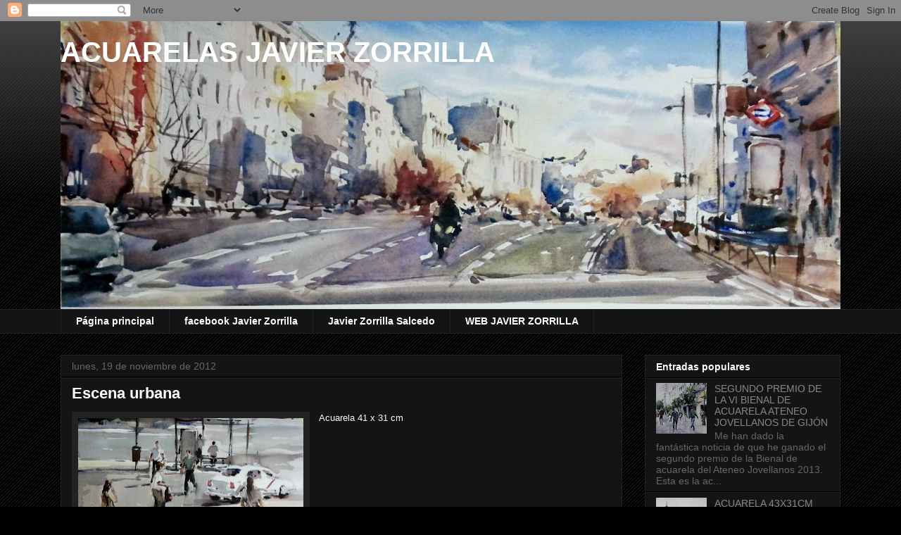

--- FILE ---
content_type: text/html; charset=UTF-8
request_url: http://acuarelasjavierzorrilla.blogspot.com/2012/11/escena-urbana.html
body_size: 30708
content:
<!DOCTYPE html>
<html class='v2' dir='ltr' lang='es'>
<head>
<link href='https://www.blogger.com/static/v1/widgets/335934321-css_bundle_v2.css' rel='stylesheet' type='text/css'/>
<meta content='width=1100' name='viewport'/>
<meta content='text/html; charset=UTF-8' http-equiv='Content-Type'/>
<meta content='blogger' name='generator'/>
<link href='http://acuarelasjavierzorrilla.blogspot.com/favicon.ico' rel='icon' type='image/x-icon'/>
<link href='http://acuarelasjavierzorrilla.blogspot.com/2012/11/escena-urbana.html' rel='canonical'/>
<link rel="alternate" type="application/atom+xml" title="ACUARELAS JAVIER ZORRILLA - Atom" href="http://acuarelasjavierzorrilla.blogspot.com/feeds/posts/default" />
<link rel="alternate" type="application/rss+xml" title="ACUARELAS JAVIER ZORRILLA - RSS" href="http://acuarelasjavierzorrilla.blogspot.com/feeds/posts/default?alt=rss" />
<link rel="service.post" type="application/atom+xml" title="ACUARELAS JAVIER ZORRILLA - Atom" href="https://www.blogger.com/feeds/8021690479003934318/posts/default" />

<link rel="alternate" type="application/atom+xml" title="ACUARELAS JAVIER ZORRILLA - Atom" href="http://acuarelasjavierzorrilla.blogspot.com/feeds/6677560658140194618/comments/default" />
<!--Can't find substitution for tag [blog.ieCssRetrofitLinks]-->
<link href='https://blogger.googleusercontent.com/img/b/R29vZ2xl/AVvXsEjl-laJx66QF72N7xULyR0roJ66WYo9iZWIdXJMKvCRtM6FmidmaRtsN9QQLWD79BXdRhBSp2ML5GJ0oBRaIAmIUBYXM4xoFmRq3yDoqSG3SUWlUFsb9kTmysb5kT8XC2ht-qixjjzYaEg/s320/Acuarela+urbana+III.jpg' rel='image_src'/>
<meta content='http://acuarelasjavierzorrilla.blogspot.com/2012/11/escena-urbana.html' property='og:url'/>
<meta content='Escena urbana' property='og:title'/>
<meta content='   Acuarela 41 x 31 cm  ' property='og:description'/>
<meta content='https://blogger.googleusercontent.com/img/b/R29vZ2xl/AVvXsEjl-laJx66QF72N7xULyR0roJ66WYo9iZWIdXJMKvCRtM6FmidmaRtsN9QQLWD79BXdRhBSp2ML5GJ0oBRaIAmIUBYXM4xoFmRq3yDoqSG3SUWlUFsb9kTmysb5kT8XC2ht-qixjjzYaEg/w1200-h630-p-k-no-nu/Acuarela+urbana+III.jpg' property='og:image'/>
<title>ACUARELAS JAVIER ZORRILLA: Escena urbana</title>
<style id='page-skin-1' type='text/css'><!--
/*
-----------------------------------------------
Blogger Template Style
Name:     Awesome Inc.
Designer: Tina Chen
URL:      tinachen.org
----------------------------------------------- */
/* Content
----------------------------------------------- */
body {
font: normal normal 13px Arial, Tahoma, Helvetica, FreeSans, sans-serif;
color: #ffffff;
background: #000000 url(//www.blogblog.com/1kt/awesomeinc/body_background_dark.png) repeat scroll top left;
}
html body .content-outer {
min-width: 0;
max-width: 100%;
width: 100%;
}
a:link {
text-decoration: none;
color: #888888;
}
a:visited {
text-decoration: none;
color: #444444;
}
a:hover {
text-decoration: underline;
color: #cccccc;
}
.body-fauxcolumn-outer .cap-top {
position: absolute;
z-index: 1;
height: 276px;
width: 100%;
background: transparent url(//www.blogblog.com/1kt/awesomeinc/body_gradient_dark.png) repeat-x scroll top left;
_background-image: none;
}
/* Columns
----------------------------------------------- */
.content-inner {
padding: 0;
}
.header-inner .section {
margin: 0 16px;
}
.tabs-inner .section {
margin: 0 16px;
}
.main-inner {
padding-top: 30px;
}
.main-inner .column-center-inner,
.main-inner .column-left-inner,
.main-inner .column-right-inner {
padding: 0 5px;
}
*+html body .main-inner .column-center-inner {
margin-top: -30px;
}
#layout .main-inner .column-center-inner {
margin-top: 0;
}
/* Header
----------------------------------------------- */
.header-outer {
margin: 0 0 0 0;
background: transparent none repeat scroll 0 0;
}
.Header h1 {
font: normal bold 40px Arial, Tahoma, Helvetica, FreeSans, sans-serif;
color: #ffffff;
text-shadow: 0 0 -1px #000000;
}
.Header h1 a {
color: #ffffff;
}
.Header .description {
font: normal normal 14px Arial, Tahoma, Helvetica, FreeSans, sans-serif;
color: #ffffff;
}
.header-inner .Header .titlewrapper,
.header-inner .Header .descriptionwrapper {
padding-left: 0;
padding-right: 0;
margin-bottom: 0;
}
.header-inner .Header .titlewrapper {
padding-top: 22px;
}
/* Tabs
----------------------------------------------- */
.tabs-outer {
overflow: hidden;
position: relative;
background: #141414 none repeat scroll 0 0;
}
#layout .tabs-outer {
overflow: visible;
}
.tabs-cap-top, .tabs-cap-bottom {
position: absolute;
width: 100%;
border-top: 1px solid #222222;
}
.tabs-cap-bottom {
bottom: 0;
}
.tabs-inner .widget li a {
display: inline-block;
margin: 0;
padding: .6em 1.5em;
font: normal bold 14px Arial, Tahoma, Helvetica, FreeSans, sans-serif;
color: #ffffff;
border-top: 1px solid #222222;
border-bottom: 1px solid #222222;
border-left: 1px solid #222222;
height: 16px;
line-height: 16px;
}
.tabs-inner .widget li:last-child a {
border-right: 1px solid #222222;
}
.tabs-inner .widget li.selected a, .tabs-inner .widget li a:hover {
background: #444444 none repeat-x scroll 0 -100px;
color: #ffffff;
}
/* Headings
----------------------------------------------- */
h2 {
font: normal bold 14px Arial, Tahoma, Helvetica, FreeSans, sans-serif;
color: #ffffff;
}
/* Widgets
----------------------------------------------- */
.main-inner .section {
margin: 0 27px;
padding: 0;
}
.main-inner .column-left-outer,
.main-inner .column-right-outer {
margin-top: 0;
}
#layout .main-inner .column-left-outer,
#layout .main-inner .column-right-outer {
margin-top: 0;
}
.main-inner .column-left-inner,
.main-inner .column-right-inner {
background: transparent none repeat 0 0;
-moz-box-shadow: 0 0 0 rgba(0, 0, 0, .2);
-webkit-box-shadow: 0 0 0 rgba(0, 0, 0, .2);
-goog-ms-box-shadow: 0 0 0 rgba(0, 0, 0, .2);
box-shadow: 0 0 0 rgba(0, 0, 0, .2);
-moz-border-radius: 0;
-webkit-border-radius: 0;
-goog-ms-border-radius: 0;
border-radius: 0;
}
#layout .main-inner .column-left-inner,
#layout .main-inner .column-right-inner {
margin-top: 0;
}
.sidebar .widget {
font: normal normal 14px Arial, Tahoma, Helvetica, FreeSans, sans-serif;
color: #ffffff;
}
.sidebar .widget a:link {
color: #888888;
}
.sidebar .widget a:visited {
color: #444444;
}
.sidebar .widget a:hover {
color: #cccccc;
}
.sidebar .widget h2 {
text-shadow: 0 0 -1px #000000;
}
.main-inner .widget {
background-color: #141414;
border: 1px solid #222222;
padding: 0 15px 15px;
margin: 20px -16px;
-moz-box-shadow: 0 0 0 rgba(0, 0, 0, .2);
-webkit-box-shadow: 0 0 0 rgba(0, 0, 0, .2);
-goog-ms-box-shadow: 0 0 0 rgba(0, 0, 0, .2);
box-shadow: 0 0 0 rgba(0, 0, 0, .2);
-moz-border-radius: 0;
-webkit-border-radius: 0;
-goog-ms-border-radius: 0;
border-radius: 0;
}
.main-inner .widget h2 {
margin: 0 -15px;
padding: .6em 15px .5em;
border-bottom: 1px solid #000000;
}
.footer-inner .widget h2 {
padding: 0 0 .4em;
border-bottom: 1px solid #000000;
}
.main-inner .widget h2 + div, .footer-inner .widget h2 + div {
border-top: 1px solid #222222;
padding-top: 8px;
}
.main-inner .widget .widget-content {
margin: 0 -15px;
padding: 7px 15px 0;
}
.main-inner .widget ul, .main-inner .widget #ArchiveList ul.flat {
margin: -8px -15px 0;
padding: 0;
list-style: none;
}
.main-inner .widget #ArchiveList {
margin: -8px 0 0;
}
.main-inner .widget ul li, .main-inner .widget #ArchiveList ul.flat li {
padding: .5em 15px;
text-indent: 0;
color: #666666;
border-top: 1px solid #222222;
border-bottom: 1px solid #000000;
}
.main-inner .widget #ArchiveList ul li {
padding-top: .25em;
padding-bottom: .25em;
}
.main-inner .widget ul li:first-child, .main-inner .widget #ArchiveList ul.flat li:first-child {
border-top: none;
}
.main-inner .widget ul li:last-child, .main-inner .widget #ArchiveList ul.flat li:last-child {
border-bottom: none;
}
.post-body {
position: relative;
}
.main-inner .widget .post-body ul {
padding: 0 2.5em;
margin: .5em 0;
list-style: disc;
}
.main-inner .widget .post-body ul li {
padding: 0.25em 0;
margin-bottom: .25em;
color: #ffffff;
border: none;
}
.footer-inner .widget ul {
padding: 0;
list-style: none;
}
.widget .zippy {
color: #666666;
}
/* Posts
----------------------------------------------- */
body .main-inner .Blog {
padding: 0;
margin-bottom: 1em;
background-color: transparent;
border: none;
-moz-box-shadow: 0 0 0 rgba(0, 0, 0, 0);
-webkit-box-shadow: 0 0 0 rgba(0, 0, 0, 0);
-goog-ms-box-shadow: 0 0 0 rgba(0, 0, 0, 0);
box-shadow: 0 0 0 rgba(0, 0, 0, 0);
}
.main-inner .section:last-child .Blog:last-child {
padding: 0;
margin-bottom: 1em;
}
.main-inner .widget h2.date-header {
margin: 0 -15px 1px;
padding: 0 0 0 0;
font: normal normal 14px Arial, Tahoma, Helvetica, FreeSans, sans-serif;
color: #666666;
background: transparent none no-repeat scroll top left;
border-top: 0 solid #222222;
border-bottom: 1px solid #000000;
-moz-border-radius-topleft: 0;
-moz-border-radius-topright: 0;
-webkit-border-top-left-radius: 0;
-webkit-border-top-right-radius: 0;
border-top-left-radius: 0;
border-top-right-radius: 0;
position: static;
bottom: 100%;
right: 15px;
text-shadow: 0 0 -1px #000000;
}
.main-inner .widget h2.date-header span {
font: normal normal 14px Arial, Tahoma, Helvetica, FreeSans, sans-serif;
display: block;
padding: .5em 15px;
border-left: 0 solid #222222;
border-right: 0 solid #222222;
}
.date-outer {
position: relative;
margin: 30px 0 20px;
padding: 0 15px;
background-color: #141414;
border: 1px solid #222222;
-moz-box-shadow: 0 0 0 rgba(0, 0, 0, .2);
-webkit-box-shadow: 0 0 0 rgba(0, 0, 0, .2);
-goog-ms-box-shadow: 0 0 0 rgba(0, 0, 0, .2);
box-shadow: 0 0 0 rgba(0, 0, 0, .2);
-moz-border-radius: 0;
-webkit-border-radius: 0;
-goog-ms-border-radius: 0;
border-radius: 0;
}
.date-outer:first-child {
margin-top: 0;
}
.date-outer:last-child {
margin-bottom: 20px;
-moz-border-radius-bottomleft: 0;
-moz-border-radius-bottomright: 0;
-webkit-border-bottom-left-radius: 0;
-webkit-border-bottom-right-radius: 0;
-goog-ms-border-bottom-left-radius: 0;
-goog-ms-border-bottom-right-radius: 0;
border-bottom-left-radius: 0;
border-bottom-right-radius: 0;
}
.date-posts {
margin: 0 -15px;
padding: 0 15px;
clear: both;
}
.post-outer, .inline-ad {
border-top: 1px solid #222222;
margin: 0 -15px;
padding: 15px 15px;
}
.post-outer {
padding-bottom: 10px;
}
.post-outer:first-child {
padding-top: 0;
border-top: none;
}
.post-outer:last-child, .inline-ad:last-child {
border-bottom: none;
}
.post-body {
position: relative;
}
.post-body img {
padding: 8px;
background: #222222;
border: 1px solid transparent;
-moz-box-shadow: 0 0 0 rgba(0, 0, 0, .2);
-webkit-box-shadow: 0 0 0 rgba(0, 0, 0, .2);
box-shadow: 0 0 0 rgba(0, 0, 0, .2);
-moz-border-radius: 0;
-webkit-border-radius: 0;
border-radius: 0;
}
h3.post-title, h4 {
font: normal bold 22px Arial, Tahoma, Helvetica, FreeSans, sans-serif;
color: #ffffff;
}
h3.post-title a {
font: normal bold 22px Arial, Tahoma, Helvetica, FreeSans, sans-serif;
color: #ffffff;
}
h3.post-title a:hover {
color: #cccccc;
text-decoration: underline;
}
.post-header {
margin: 0 0 1em;
}
.post-body {
line-height: 1.4;
}
.post-outer h2 {
color: #ffffff;
}
.post-footer {
margin: 1.5em 0 0;
}
#blog-pager {
padding: 15px;
font-size: 120%;
background-color: #141414;
border: 1px solid #222222;
-moz-box-shadow: 0 0 0 rgba(0, 0, 0, .2);
-webkit-box-shadow: 0 0 0 rgba(0, 0, 0, .2);
-goog-ms-box-shadow: 0 0 0 rgba(0, 0, 0, .2);
box-shadow: 0 0 0 rgba(0, 0, 0, .2);
-moz-border-radius: 0;
-webkit-border-radius: 0;
-goog-ms-border-radius: 0;
border-radius: 0;
-moz-border-radius-topleft: 0;
-moz-border-radius-topright: 0;
-webkit-border-top-left-radius: 0;
-webkit-border-top-right-radius: 0;
-goog-ms-border-top-left-radius: 0;
-goog-ms-border-top-right-radius: 0;
border-top-left-radius: 0;
border-top-right-radius-topright: 0;
margin-top: 1em;
}
.blog-feeds, .post-feeds {
margin: 1em 0;
text-align: center;
color: #ffffff;
}
.blog-feeds a, .post-feeds a {
color: #888888;
}
.blog-feeds a:visited, .post-feeds a:visited {
color: #444444;
}
.blog-feeds a:hover, .post-feeds a:hover {
color: #cccccc;
}
.post-outer .comments {
margin-top: 2em;
}
/* Comments
----------------------------------------------- */
.comments .comments-content .icon.blog-author {
background-repeat: no-repeat;
background-image: url([data-uri]);
}
.comments .comments-content .loadmore a {
border-top: 1px solid #222222;
border-bottom: 1px solid #222222;
}
.comments .continue {
border-top: 2px solid #222222;
}
/* Footer
----------------------------------------------- */
.footer-outer {
margin: -0 0 -1px;
padding: 0 0 0;
color: #ffffff;
overflow: hidden;
}
.footer-fauxborder-left {
border-top: 1px solid #222222;
background: #141414 none repeat scroll 0 0;
-moz-box-shadow: 0 0 0 rgba(0, 0, 0, .2);
-webkit-box-shadow: 0 0 0 rgba(0, 0, 0, .2);
-goog-ms-box-shadow: 0 0 0 rgba(0, 0, 0, .2);
box-shadow: 0 0 0 rgba(0, 0, 0, .2);
margin: 0 -0;
}
/* Mobile
----------------------------------------------- */
body.mobile {
background-size: auto;
}
.mobile .body-fauxcolumn-outer {
background: transparent none repeat scroll top left;
}
*+html body.mobile .main-inner .column-center-inner {
margin-top: 0;
}
.mobile .main-inner .widget {
padding: 0 0 15px;
}
.mobile .main-inner .widget h2 + div,
.mobile .footer-inner .widget h2 + div {
border-top: none;
padding-top: 0;
}
.mobile .footer-inner .widget h2 {
padding: 0.5em 0;
border-bottom: none;
}
.mobile .main-inner .widget .widget-content {
margin: 0;
padding: 7px 0 0;
}
.mobile .main-inner .widget ul,
.mobile .main-inner .widget #ArchiveList ul.flat {
margin: 0 -15px 0;
}
.mobile .main-inner .widget h2.date-header {
right: 0;
}
.mobile .date-header span {
padding: 0.4em 0;
}
.mobile .date-outer:first-child {
margin-bottom: 0;
border: 1px solid #222222;
-moz-border-radius-topleft: 0;
-moz-border-radius-topright: 0;
-webkit-border-top-left-radius: 0;
-webkit-border-top-right-radius: 0;
-goog-ms-border-top-left-radius: 0;
-goog-ms-border-top-right-radius: 0;
border-top-left-radius: 0;
border-top-right-radius: 0;
}
.mobile .date-outer {
border-color: #222222;
border-width: 0 1px 1px;
}
.mobile .date-outer:last-child {
margin-bottom: 0;
}
.mobile .main-inner {
padding: 0;
}
.mobile .header-inner .section {
margin: 0;
}
.mobile .post-outer, .mobile .inline-ad {
padding: 5px 0;
}
.mobile .tabs-inner .section {
margin: 0 10px;
}
.mobile .main-inner .widget h2 {
margin: 0;
padding: 0;
}
.mobile .main-inner .widget h2.date-header span {
padding: 0;
}
.mobile .main-inner .widget .widget-content {
margin: 0;
padding: 7px 0 0;
}
.mobile #blog-pager {
border: 1px solid transparent;
background: #141414 none repeat scroll 0 0;
}
.mobile .main-inner .column-left-inner,
.mobile .main-inner .column-right-inner {
background: transparent none repeat 0 0;
-moz-box-shadow: none;
-webkit-box-shadow: none;
-goog-ms-box-shadow: none;
box-shadow: none;
}
.mobile .date-posts {
margin: 0;
padding: 0;
}
.mobile .footer-fauxborder-left {
margin: 0;
border-top: inherit;
}
.mobile .main-inner .section:last-child .Blog:last-child {
margin-bottom: 0;
}
.mobile-index-contents {
color: #ffffff;
}
.mobile .mobile-link-button {
background: #888888 none repeat scroll 0 0;
}
.mobile-link-button a:link, .mobile-link-button a:visited {
color: #ffffff;
}
.mobile .tabs-inner .PageList .widget-content {
background: transparent;
border-top: 1px solid;
border-color: #222222;
color: #ffffff;
}
.mobile .tabs-inner .PageList .widget-content .pagelist-arrow {
border-left: 1px solid #222222;
}

--></style>
<style id='template-skin-1' type='text/css'><!--
body {
min-width: 1140px;
}
.content-outer, .content-fauxcolumn-outer, .region-inner {
min-width: 1140px;
max-width: 1140px;
_width: 1140px;
}
.main-inner .columns {
padding-left: 0;
padding-right: 310px;
}
.main-inner .fauxcolumn-center-outer {
left: 0;
right: 310px;
/* IE6 does not respect left and right together */
_width: expression(this.parentNode.offsetWidth -
parseInt("0") -
parseInt("310px") + 'px');
}
.main-inner .fauxcolumn-left-outer {
width: 0;
}
.main-inner .fauxcolumn-right-outer {
width: 310px;
}
.main-inner .column-left-outer {
width: 0;
right: 100%;
margin-left: -0;
}
.main-inner .column-right-outer {
width: 310px;
margin-right: -310px;
}
#layout {
min-width: 0;
}
#layout .content-outer {
min-width: 0;
width: 800px;
}
#layout .region-inner {
min-width: 0;
width: auto;
}
body#layout div.add_widget {
padding: 8px;
}
body#layout div.add_widget a {
margin-left: 32px;
}
--></style>
<link href='https://www.blogger.com/dyn-css/authorization.css?targetBlogID=8021690479003934318&amp;zx=e173eb39-9347-4500-95f0-36d2b048db3c' media='none' onload='if(media!=&#39;all&#39;)media=&#39;all&#39;' rel='stylesheet'/><noscript><link href='https://www.blogger.com/dyn-css/authorization.css?targetBlogID=8021690479003934318&amp;zx=e173eb39-9347-4500-95f0-36d2b048db3c' rel='stylesheet'/></noscript>
<meta name='google-adsense-platform-account' content='ca-host-pub-1556223355139109'/>
<meta name='google-adsense-platform-domain' content='blogspot.com'/>

<!-- data-ad-client=ca-pub-0501498076492978 -->

</head>
<body class='loading variant-dark'>
<div class='navbar section' id='navbar' name='Barra de navegación'><div class='widget Navbar' data-version='1' id='Navbar1'><script type="text/javascript">
    function setAttributeOnload(object, attribute, val) {
      if(window.addEventListener) {
        window.addEventListener('load',
          function(){ object[attribute] = val; }, false);
      } else {
        window.attachEvent('onload', function(){ object[attribute] = val; });
      }
    }
  </script>
<div id="navbar-iframe-container"></div>
<script type="text/javascript" src="https://apis.google.com/js/platform.js"></script>
<script type="text/javascript">
      gapi.load("gapi.iframes:gapi.iframes.style.bubble", function() {
        if (gapi.iframes && gapi.iframes.getContext) {
          gapi.iframes.getContext().openChild({
              url: 'https://www.blogger.com/navbar/8021690479003934318?po\x3d6677560658140194618\x26origin\x3dhttp://acuarelasjavierzorrilla.blogspot.com',
              where: document.getElementById("navbar-iframe-container"),
              id: "navbar-iframe"
          });
        }
      });
    </script><script type="text/javascript">
(function() {
var script = document.createElement('script');
script.type = 'text/javascript';
script.src = '//pagead2.googlesyndication.com/pagead/js/google_top_exp.js';
var head = document.getElementsByTagName('head')[0];
if (head) {
head.appendChild(script);
}})();
</script>
</div></div>
<div class='body-fauxcolumns'>
<div class='fauxcolumn-outer body-fauxcolumn-outer'>
<div class='cap-top'>
<div class='cap-left'></div>
<div class='cap-right'></div>
</div>
<div class='fauxborder-left'>
<div class='fauxborder-right'></div>
<div class='fauxcolumn-inner'>
</div>
</div>
<div class='cap-bottom'>
<div class='cap-left'></div>
<div class='cap-right'></div>
</div>
</div>
</div>
<div class='content'>
<div class='content-fauxcolumns'>
<div class='fauxcolumn-outer content-fauxcolumn-outer'>
<div class='cap-top'>
<div class='cap-left'></div>
<div class='cap-right'></div>
</div>
<div class='fauxborder-left'>
<div class='fauxborder-right'></div>
<div class='fauxcolumn-inner'>
</div>
</div>
<div class='cap-bottom'>
<div class='cap-left'></div>
<div class='cap-right'></div>
</div>
</div>
</div>
<div class='content-outer'>
<div class='content-cap-top cap-top'>
<div class='cap-left'></div>
<div class='cap-right'></div>
</div>
<div class='fauxborder-left content-fauxborder-left'>
<div class='fauxborder-right content-fauxborder-right'></div>
<div class='content-inner'>
<header>
<div class='header-outer'>
<div class='header-cap-top cap-top'>
<div class='cap-left'></div>
<div class='cap-right'></div>
</div>
<div class='fauxborder-left header-fauxborder-left'>
<div class='fauxborder-right header-fauxborder-right'></div>
<div class='region-inner header-inner'>
<div class='header section' id='header' name='Cabecera'><div class='widget Header' data-version='1' id='Header1'>
<div id='header-inner' style='background-image: url("https://blogger.googleusercontent.com/img/b/R29vZ2xl/AVvXsEj765_HTxlhtihH1tMtzFoveKY_QQZ7IzHVVmDn-sbo6ry7BgJta5FWaQZAJYyQ5o8U95b3zYbR_UbTcWHaUJcKM4Xn5mMYSmdMvIRgOmufCvc5zsDglIqjHxXgVKGBVTCdHL_AaLJ9eck/s1108/Panoramica+de+Alcal%25C3%25A1.jpg"); background-position: left; min-height: 409px; _height: 409px; background-repeat: no-repeat; '>
<div class='titlewrapper' style='background: transparent'>
<h1 class='title' style='background: transparent; border-width: 0px'>
<a href='http://acuarelasjavierzorrilla.blogspot.com/'>
ACUARELAS JAVIER ZORRILLA
</a>
</h1>
</div>
<div class='descriptionwrapper'>
<p class='description'><span>
</span></p>
</div>
</div>
</div></div>
</div>
</div>
<div class='header-cap-bottom cap-bottom'>
<div class='cap-left'></div>
<div class='cap-right'></div>
</div>
</div>
</header>
<div class='tabs-outer'>
<div class='tabs-cap-top cap-top'>
<div class='cap-left'></div>
<div class='cap-right'></div>
</div>
<div class='fauxborder-left tabs-fauxborder-left'>
<div class='fauxborder-right tabs-fauxborder-right'></div>
<div class='region-inner tabs-inner'>
<div class='tabs section' id='crosscol' name='Multicolumnas'><div class='widget PageList' data-version='1' id='PageList1'>
<h2>Mi WEP</h2>
<div class='widget-content'>
<ul>
<li>
<a href='http://acuarelasjavierzorrilla.blogspot.com/'>Página principal</a>
</li>
<li>
<a href='https://www.facebook.com/JavierZorrilla-Acuarelas-889050757858196/?fref=ts'>facebook Javier Zorrilla</a>
</li>
<li>
<a href='https://www.facebook.com/javier.zorrillasalcedo'>Javier Zorrilla Salcedo</a>
</li>
<li>
<a href='https://jzorrilla.com'>WEB JAVIER ZORRILLA</a>
</li>
</ul>
<div class='clear'></div>
</div>
</div></div>
<div class='tabs no-items section' id='crosscol-overflow' name='Cross-Column 2'></div>
</div>
</div>
<div class='tabs-cap-bottom cap-bottom'>
<div class='cap-left'></div>
<div class='cap-right'></div>
</div>
</div>
<div class='main-outer'>
<div class='main-cap-top cap-top'>
<div class='cap-left'></div>
<div class='cap-right'></div>
</div>
<div class='fauxborder-left main-fauxborder-left'>
<div class='fauxborder-right main-fauxborder-right'></div>
<div class='region-inner main-inner'>
<div class='columns fauxcolumns'>
<div class='fauxcolumn-outer fauxcolumn-center-outer'>
<div class='cap-top'>
<div class='cap-left'></div>
<div class='cap-right'></div>
</div>
<div class='fauxborder-left'>
<div class='fauxborder-right'></div>
<div class='fauxcolumn-inner'>
</div>
</div>
<div class='cap-bottom'>
<div class='cap-left'></div>
<div class='cap-right'></div>
</div>
</div>
<div class='fauxcolumn-outer fauxcolumn-left-outer'>
<div class='cap-top'>
<div class='cap-left'></div>
<div class='cap-right'></div>
</div>
<div class='fauxborder-left'>
<div class='fauxborder-right'></div>
<div class='fauxcolumn-inner'>
</div>
</div>
<div class='cap-bottom'>
<div class='cap-left'></div>
<div class='cap-right'></div>
</div>
</div>
<div class='fauxcolumn-outer fauxcolumn-right-outer'>
<div class='cap-top'>
<div class='cap-left'></div>
<div class='cap-right'></div>
</div>
<div class='fauxborder-left'>
<div class='fauxborder-right'></div>
<div class='fauxcolumn-inner'>
</div>
</div>
<div class='cap-bottom'>
<div class='cap-left'></div>
<div class='cap-right'></div>
</div>
</div>
<!-- corrects IE6 width calculation -->
<div class='columns-inner'>
<div class='column-center-outer'>
<div class='column-center-inner'>
<div class='main section' id='main' name='Principal'><div class='widget Blog' data-version='1' id='Blog1'>
<div class='blog-posts hfeed'>

          <div class="date-outer">
        
<h2 class='date-header'><span>lunes, 19 de noviembre de 2012</span></h2>

          <div class="date-posts">
        
<div class='post-outer'>
<div class='post hentry uncustomized-post-template' itemprop='blogPost' itemscope='itemscope' itemtype='http://schema.org/BlogPosting'>
<meta content='https://blogger.googleusercontent.com/img/b/R29vZ2xl/AVvXsEjl-laJx66QF72N7xULyR0roJ66WYo9iZWIdXJMKvCRtM6FmidmaRtsN9QQLWD79BXdRhBSp2ML5GJ0oBRaIAmIUBYXM4xoFmRq3yDoqSG3SUWlUFsb9kTmysb5kT8XC2ht-qixjjzYaEg/s320/Acuarela+urbana+III.jpg' itemprop='image_url'/>
<meta content='8021690479003934318' itemprop='blogId'/>
<meta content='6677560658140194618' itemprop='postId'/>
<a name='6677560658140194618'></a>
<h3 class='post-title entry-title' itemprop='name'>
Escena urbana
</h3>
<div class='post-header'>
<div class='post-header-line-1'></div>
</div>
<div class='post-body entry-content' id='post-body-6677560658140194618' itemprop='description articleBody'>
<div dir="ltr" style="text-align: left;" trbidi="on">
<div class="separator" style="clear: both; text-align: center;">
<a href="https://blogger.googleusercontent.com/img/b/R29vZ2xl/AVvXsEjl-laJx66QF72N7xULyR0roJ66WYo9iZWIdXJMKvCRtM6FmidmaRtsN9QQLWD79BXdRhBSp2ML5GJ0oBRaIAmIUBYXM4xoFmRq3yDoqSG3SUWlUFsb9kTmysb5kT8XC2ht-qixjjzYaEg/s1600/Acuarela+urbana+III.jpg" imageanchor="1" style="clear: left; float: left; margin-bottom: 1em; margin-right: 1em;"><img border="0" height="251" src="https://blogger.googleusercontent.com/img/b/R29vZ2xl/AVvXsEjl-laJx66QF72N7xULyR0roJ66WYo9iZWIdXJMKvCRtM6FmidmaRtsN9QQLWD79BXdRhBSp2ML5GJ0oBRaIAmIUBYXM4xoFmRq3yDoqSG3SUWlUFsb9kTmysb5kT8XC2ht-qixjjzYaEg/s320/Acuarela+urbana+III.jpg" width="320" /></a></div>
Acuarela 41 x 31 cm</div>
<div style='clear: both;'></div>
</div>
<div class='post-footer'>
<div class='post-footer-line post-footer-line-1'>
<span class='post-author vcard'>
Publicado por
<span class='fn' itemprop='author' itemscope='itemscope' itemtype='http://schema.org/Person'>
<meta content='https://www.blogger.com/profile/01500929975920651259' itemprop='url'/>
<a class='g-profile' href='https://www.blogger.com/profile/01500929975920651259' rel='author' title='author profile'>
<span itemprop='name'>javier zorrilla</span>
</a>
</span>
</span>
<span class='post-timestamp'>
en
<meta content='http://acuarelasjavierzorrilla.blogspot.com/2012/11/escena-urbana.html' itemprop='url'/>
<a class='timestamp-link' href='http://acuarelasjavierzorrilla.blogspot.com/2012/11/escena-urbana.html' rel='bookmark' title='permanent link'><abbr class='published' itemprop='datePublished' title='2012-11-19T02:38:00-08:00'>2:38</abbr></a>
</span>
<span class='post-comment-link'>
</span>
<span class='post-icons'>
<span class='item-action'>
<a href='https://www.blogger.com/email-post/8021690479003934318/6677560658140194618' title='Enviar entrada por correo electrónico'>
<img alt='' class='icon-action' height='13' src='https://resources.blogblog.com/img/icon18_email.gif' width='18'/>
</a>
</span>
<span class='item-control blog-admin pid-2143879701'>
<a href='https://www.blogger.com/post-edit.g?blogID=8021690479003934318&postID=6677560658140194618&from=pencil' title='Editar entrada'>
<img alt='' class='icon-action' height='18' src='https://resources.blogblog.com/img/icon18_edit_allbkg.gif' width='18'/>
</a>
</span>
</span>
<div class='post-share-buttons goog-inline-block'>
<a class='goog-inline-block share-button sb-email' href='https://www.blogger.com/share-post.g?blogID=8021690479003934318&postID=6677560658140194618&target=email' target='_blank' title='Enviar por correo electrónico'><span class='share-button-link-text'>Enviar por correo electrónico</span></a><a class='goog-inline-block share-button sb-blog' href='https://www.blogger.com/share-post.g?blogID=8021690479003934318&postID=6677560658140194618&target=blog' onclick='window.open(this.href, "_blank", "height=270,width=475"); return false;' target='_blank' title='Escribe un blog'><span class='share-button-link-text'>Escribe un blog</span></a><a class='goog-inline-block share-button sb-twitter' href='https://www.blogger.com/share-post.g?blogID=8021690479003934318&postID=6677560658140194618&target=twitter' target='_blank' title='Compartir en X'><span class='share-button-link-text'>Compartir en X</span></a><a class='goog-inline-block share-button sb-facebook' href='https://www.blogger.com/share-post.g?blogID=8021690479003934318&postID=6677560658140194618&target=facebook' onclick='window.open(this.href, "_blank", "height=430,width=640"); return false;' target='_blank' title='Compartir con Facebook'><span class='share-button-link-text'>Compartir con Facebook</span></a><a class='goog-inline-block share-button sb-pinterest' href='https://www.blogger.com/share-post.g?blogID=8021690479003934318&postID=6677560658140194618&target=pinterest' target='_blank' title='Compartir en Pinterest'><span class='share-button-link-text'>Compartir en Pinterest</span></a>
</div>
</div>
<div class='post-footer-line post-footer-line-2'>
<span class='post-labels'>
Etiquetas:
<a href='http://acuarelasjavierzorrilla.blogspot.com/search/label/Acuarelas' rel='tag'>Acuarelas</a>
</span>
</div>
<div class='post-footer-line post-footer-line-3'>
<span class='post-location'>
</span>
</div>
</div>
</div>
<div class='comments' id='comments'>
<a name='comments'></a>
<h4>12 comentarios:</h4>
<div class='comments-content'>
<script async='async' src='' type='text/javascript'></script>
<script type='text/javascript'>
    (function() {
      var items = null;
      var msgs = null;
      var config = {};

// <![CDATA[
      var cursor = null;
      if (items && items.length > 0) {
        cursor = parseInt(items[items.length - 1].timestamp) + 1;
      }

      var bodyFromEntry = function(entry) {
        var text = (entry &&
                    ((entry.content && entry.content.$t) ||
                     (entry.summary && entry.summary.$t))) ||
            '';
        if (entry && entry.gd$extendedProperty) {
          for (var k in entry.gd$extendedProperty) {
            if (entry.gd$extendedProperty[k].name == 'blogger.contentRemoved') {
              return '<span class="deleted-comment">' + text + '</span>';
            }
          }
        }
        return text;
      }

      var parse = function(data) {
        cursor = null;
        var comments = [];
        if (data && data.feed && data.feed.entry) {
          for (var i = 0, entry; entry = data.feed.entry[i]; i++) {
            var comment = {};
            // comment ID, parsed out of the original id format
            var id = /blog-(\d+).post-(\d+)/.exec(entry.id.$t);
            comment.id = id ? id[2] : null;
            comment.body = bodyFromEntry(entry);
            comment.timestamp = Date.parse(entry.published.$t) + '';
            if (entry.author && entry.author.constructor === Array) {
              var auth = entry.author[0];
              if (auth) {
                comment.author = {
                  name: (auth.name ? auth.name.$t : undefined),
                  profileUrl: (auth.uri ? auth.uri.$t : undefined),
                  avatarUrl: (auth.gd$image ? auth.gd$image.src : undefined)
                };
              }
            }
            if (entry.link) {
              if (entry.link[2]) {
                comment.link = comment.permalink = entry.link[2].href;
              }
              if (entry.link[3]) {
                var pid = /.*comments\/default\/(\d+)\?.*/.exec(entry.link[3].href);
                if (pid && pid[1]) {
                  comment.parentId = pid[1];
                }
              }
            }
            comment.deleteclass = 'item-control blog-admin';
            if (entry.gd$extendedProperty) {
              for (var k in entry.gd$extendedProperty) {
                if (entry.gd$extendedProperty[k].name == 'blogger.itemClass') {
                  comment.deleteclass += ' ' + entry.gd$extendedProperty[k].value;
                } else if (entry.gd$extendedProperty[k].name == 'blogger.displayTime') {
                  comment.displayTime = entry.gd$extendedProperty[k].value;
                }
              }
            }
            comments.push(comment);
          }
        }
        return comments;
      };

      var paginator = function(callback) {
        if (hasMore()) {
          var url = config.feed + '?alt=json&v=2&orderby=published&reverse=false&max-results=50';
          if (cursor) {
            url += '&published-min=' + new Date(cursor).toISOString();
          }
          window.bloggercomments = function(data) {
            var parsed = parse(data);
            cursor = parsed.length < 50 ? null
                : parseInt(parsed[parsed.length - 1].timestamp) + 1
            callback(parsed);
            window.bloggercomments = null;
          }
          url += '&callback=bloggercomments';
          var script = document.createElement('script');
          script.type = 'text/javascript';
          script.src = url;
          document.getElementsByTagName('head')[0].appendChild(script);
        }
      };
      var hasMore = function() {
        return !!cursor;
      };
      var getMeta = function(key, comment) {
        if ('iswriter' == key) {
          var matches = !!comment.author
              && comment.author.name == config.authorName
              && comment.author.profileUrl == config.authorUrl;
          return matches ? 'true' : '';
        } else if ('deletelink' == key) {
          return config.baseUri + '/comment/delete/'
               + config.blogId + '/' + comment.id;
        } else if ('deleteclass' == key) {
          return comment.deleteclass;
        }
        return '';
      };

      var replybox = null;
      var replyUrlParts = null;
      var replyParent = undefined;

      var onReply = function(commentId, domId) {
        if (replybox == null) {
          // lazily cache replybox, and adjust to suit this style:
          replybox = document.getElementById('comment-editor');
          if (replybox != null) {
            replybox.height = '250px';
            replybox.style.display = 'block';
            replyUrlParts = replybox.src.split('#');
          }
        }
        if (replybox && (commentId !== replyParent)) {
          replybox.src = '';
          document.getElementById(domId).insertBefore(replybox, null);
          replybox.src = replyUrlParts[0]
              + (commentId ? '&parentID=' + commentId : '')
              + '#' + replyUrlParts[1];
          replyParent = commentId;
        }
      };

      var hash = (window.location.hash || '#').substring(1);
      var startThread, targetComment;
      if (/^comment-form_/.test(hash)) {
        startThread = hash.substring('comment-form_'.length);
      } else if (/^c[0-9]+$/.test(hash)) {
        targetComment = hash.substring(1);
      }

      // Configure commenting API:
      var configJso = {
        'maxDepth': config.maxThreadDepth
      };
      var provider = {
        'id': config.postId,
        'data': items,
        'loadNext': paginator,
        'hasMore': hasMore,
        'getMeta': getMeta,
        'onReply': onReply,
        'rendered': true,
        'initComment': targetComment,
        'initReplyThread': startThread,
        'config': configJso,
        'messages': msgs
      };

      var render = function() {
        if (window.goog && window.goog.comments) {
          var holder = document.getElementById('comment-holder');
          window.goog.comments.render(holder, provider);
        }
      };

      // render now, or queue to render when library loads:
      if (window.goog && window.goog.comments) {
        render();
      } else {
        window.goog = window.goog || {};
        window.goog.comments = window.goog.comments || {};
        window.goog.comments.loadQueue = window.goog.comments.loadQueue || [];
        window.goog.comments.loadQueue.push(render);
      }
    })();
// ]]>
  </script>
<div id='comment-holder'>
<div class="comment-thread toplevel-thread"><ol id="top-ra"><li class="comment" id="c5264296316222392854"><div class="avatar-image-container"><img src="//www.blogger.com/img/blogger_logo_round_35.png" alt=""/></div><div class="comment-block"><div class="comment-header"><cite class="user"><a href="https://www.blogger.com/profile/06104921617397312244" rel="nofollow">aurora cabeza</a></cite><span class="icon user "></span><span class="datetime secondary-text"><a rel="nofollow" href="http://acuarelasjavierzorrilla.blogspot.com/2012/11/escena-urbana.html?showComment=1353344296184#c5264296316222392854">19 de noviembre de 2012 a las 8:58</a></span></div><p class="comment-content">bonita acuarela urbana reflejando un momento fugaz-<br>saludos</p><span class="comment-actions secondary-text"><a class="comment-reply" target="_self" data-comment-id="5264296316222392854">Responder</a><span class="item-control blog-admin blog-admin pid-832694005"><a target="_self" href="https://www.blogger.com/comment/delete/8021690479003934318/5264296316222392854">Eliminar</a></span></span></div><div class="comment-replies"><div id="c5264296316222392854-rt" class="comment-thread inline-thread"><span class="thread-toggle thread-expanded"><span class="thread-arrow"></span><span class="thread-count"><a target="_self">Respuestas</a></span></span><ol id="c5264296316222392854-ra" class="thread-chrome thread-expanded"><div><li class="comment" id="c3150519059874385387"><div class="avatar-image-container"><img src="//www.blogger.com/img/blogger_logo_round_35.png" alt=""/></div><div class="comment-block"><div class="comment-header"><cite class="user"><a href="https://www.blogger.com/profile/01500929975920651259" rel="nofollow">javier zorrilla</a></cite><span class="icon user blog-author"></span><span class="datetime secondary-text"><a rel="nofollow" href="http://acuarelasjavierzorrilla.blogspot.com/2012/11/escena-urbana.html?showComment=1353655814083#c3150519059874385387">22 de noviembre de 2012 a las 23:30</a></span></div><p class="comment-content">Hola aurora, eso es precisamente lo que busco.<br>Saludos</p><span class="comment-actions secondary-text"><span class="item-control blog-admin blog-admin pid-2143879701"><a target="_self" href="https://www.blogger.com/comment/delete/8021690479003934318/3150519059874385387">Eliminar</a></span></span></div><div class="comment-replies"><div id="c3150519059874385387-rt" class="comment-thread inline-thread hidden"><span class="thread-toggle thread-expanded"><span class="thread-arrow"></span><span class="thread-count"><a target="_self">Respuestas</a></span></span><ol id="c3150519059874385387-ra" class="thread-chrome thread-expanded"><div></div><div id="c3150519059874385387-continue" class="continue"><a class="comment-reply" target="_self" data-comment-id="3150519059874385387">Responder</a></div></ol></div></div><div class="comment-replybox-single" id="c3150519059874385387-ce"></div></li></div><div id="c5264296316222392854-continue" class="continue"><a class="comment-reply" target="_self" data-comment-id="5264296316222392854">Responder</a></div></ol></div></div><div class="comment-replybox-single" id="c5264296316222392854-ce"></div></li><li class="comment" id="c1211944626349376367"><div class="avatar-image-container"><img src="//www.blogger.com/img/blogger_logo_round_35.png" alt=""/></div><div class="comment-block"><div class="comment-header"><cite class="user"><a href="https://www.blogger.com/profile/15629907292956286321" rel="nofollow">Sergio DS</a></cite><span class="icon user "></span><span class="datetime secondary-text"><a rel="nofollow" href="http://acuarelasjavierzorrilla.blogspot.com/2012/11/escena-urbana.html?showComment=1353410873519#c1211944626349376367">20 de noviembre de 2012 a las 3:27</a></span></div><p class="comment-content">Me encanta este tipo de escenas, sobre todo cómo las resuelves.</p><span class="comment-actions secondary-text"><a class="comment-reply" target="_self" data-comment-id="1211944626349376367">Responder</a><span class="item-control blog-admin blog-admin pid-830084267"><a target="_self" href="https://www.blogger.com/comment/delete/8021690479003934318/1211944626349376367">Eliminar</a></span></span></div><div class="comment-replies"><div id="c1211944626349376367-rt" class="comment-thread inline-thread"><span class="thread-toggle thread-expanded"><span class="thread-arrow"></span><span class="thread-count"><a target="_self">Respuestas</a></span></span><ol id="c1211944626349376367-ra" class="thread-chrome thread-expanded"><div><li class="comment" id="c2165429376818129998"><div class="avatar-image-container"><img src="//www.blogger.com/img/blogger_logo_round_35.png" alt=""/></div><div class="comment-block"><div class="comment-header"><cite class="user"><a href="https://www.blogger.com/profile/01500929975920651259" rel="nofollow">javier zorrilla</a></cite><span class="icon user blog-author"></span><span class="datetime secondary-text"><a rel="nofollow" href="http://acuarelasjavierzorrilla.blogspot.com/2012/11/escena-urbana.html?showComment=1353655863583#c2165429376818129998">22 de noviembre de 2012 a las 23:31</a></span></div><p class="comment-content">Gracias Sergio, los que vivimos en ciudades estamos invadidos de este tipo de escenas.</p><span class="comment-actions secondary-text"><span class="item-control blog-admin blog-admin pid-2143879701"><a target="_self" href="https://www.blogger.com/comment/delete/8021690479003934318/2165429376818129998">Eliminar</a></span></span></div><div class="comment-replies"><div id="c2165429376818129998-rt" class="comment-thread inline-thread hidden"><span class="thread-toggle thread-expanded"><span class="thread-arrow"></span><span class="thread-count"><a target="_self">Respuestas</a></span></span><ol id="c2165429376818129998-ra" class="thread-chrome thread-expanded"><div></div><div id="c2165429376818129998-continue" class="continue"><a class="comment-reply" target="_self" data-comment-id="2165429376818129998">Responder</a></div></ol></div></div><div class="comment-replybox-single" id="c2165429376818129998-ce"></div></li></div><div id="c1211944626349376367-continue" class="continue"><a class="comment-reply" target="_self" data-comment-id="1211944626349376367">Responder</a></div></ol></div></div><div class="comment-replybox-single" id="c1211944626349376367-ce"></div></li><li class="comment" id="c3252168818532788178"><div class="avatar-image-container"><img src="//blogger.googleusercontent.com/img/b/R29vZ2xl/AVvXsEiSldV4gDypsmhrXmYDGa929Yqd8K45a6y5AcfnekqquxmwJYEXZ9kJtravZHO5VXLNLfjoEwabTOTqty5npEMQQye0xi89p_aDPju6NTscNFIR-2gF23PlBk4N_ql58g/s45-c/perfil+logo+color2.png" alt=""/></div><div class="comment-block"><div class="comment-header"><cite class="user"><a href="https://www.blogger.com/profile/07135329696855779002" rel="nofollow">Watermarycolors</a></cite><span class="icon user "></span><span class="datetime secondary-text"><a rel="nofollow" href="http://acuarelasjavierzorrilla.blogspot.com/2012/11/escena-urbana.html?showComment=1353695100845#c3252168818532788178">23 de noviembre de 2012 a las 10:25</a></span></div><p class="comment-content">Genial esta escena, me encanta la naturalidad que se ve en refleja ellas, un saludo! </p><span class="comment-actions secondary-text"><a class="comment-reply" target="_self" data-comment-id="3252168818532788178">Responder</a><span class="item-control blog-admin blog-admin pid-638036569"><a target="_self" href="https://www.blogger.com/comment/delete/8021690479003934318/3252168818532788178">Eliminar</a></span></span></div><div class="comment-replies"><div id="c3252168818532788178-rt" class="comment-thread inline-thread"><span class="thread-toggle thread-expanded"><span class="thread-arrow"></span><span class="thread-count"><a target="_self">Respuestas</a></span></span><ol id="c3252168818532788178-ra" class="thread-chrome thread-expanded"><div><li class="comment" id="c8876698138642474772"><div class="avatar-image-container"><img src="//www.blogger.com/img/blogger_logo_round_35.png" alt=""/></div><div class="comment-block"><div class="comment-header"><cite class="user"><a href="https://www.blogger.com/profile/01500929975920651259" rel="nofollow">javier zorrilla</a></cite><span class="icon user blog-author"></span><span class="datetime secondary-text"><a rel="nofollow" href="http://acuarelasjavierzorrilla.blogspot.com/2012/11/escena-urbana.html?showComment=1353921351968#c8876698138642474772">26 de noviembre de 2012 a las 1:15</a></span></div><p class="comment-content">Muchas gracias Mari Jose y un saludo</p><span class="comment-actions secondary-text"><span class="item-control blog-admin blog-admin pid-2143879701"><a target="_self" href="https://www.blogger.com/comment/delete/8021690479003934318/8876698138642474772">Eliminar</a></span></span></div><div class="comment-replies"><div id="c8876698138642474772-rt" class="comment-thread inline-thread hidden"><span class="thread-toggle thread-expanded"><span class="thread-arrow"></span><span class="thread-count"><a target="_self">Respuestas</a></span></span><ol id="c8876698138642474772-ra" class="thread-chrome thread-expanded"><div></div><div id="c8876698138642474772-continue" class="continue"><a class="comment-reply" target="_self" data-comment-id="8876698138642474772">Responder</a></div></ol></div></div><div class="comment-replybox-single" id="c8876698138642474772-ce"></div></li></div><div id="c3252168818532788178-continue" class="continue"><a class="comment-reply" target="_self" data-comment-id="3252168818532788178">Responder</a></div></ol></div></div><div class="comment-replybox-single" id="c3252168818532788178-ce"></div></li><li class="comment" id="c7407701921387617039"><div class="avatar-image-container"><img src="//blogger.googleusercontent.com/img/b/R29vZ2xl/AVvXsEi9Rbi-fAZoRpyJuomjFo3-YTSr20UtUW-TNEdTeLK-otdQqDaWjoJgjAKOU6Pe1lc0vUC2My08FnQZIWDMV4JDWBTNYQMFzr0Hi0ZuUe6BBGpYBVdBHr_sMqEH1dJ_J0c/s45-c/81869484_2712081592210836_4379214475375411200_o.jpg" alt=""/></div><div class="comment-block"><div class="comment-header"><cite class="user"><a href="https://www.blogger.com/profile/10897827951872674844" rel="nofollow">Eusebio</a></cite><span class="icon user "></span><span class="datetime secondary-text"><a rel="nofollow" href="http://acuarelasjavierzorrilla.blogspot.com/2012/11/escena-urbana.html?showComment=1353712359046#c7407701921387617039">23 de noviembre de 2012 a las 15:12</a></span></div><p class="comment-content">Ese ir y venir de la gente , ese ajetreo diario y a cualquier hora del día , de personas que se cruzan sin mirarse , sin hablarse, ignorándose, con la mirada fija en no se sabe qué ,  como perdidos en el tiempo......Pero si les preguntamos a donde van,que rumbo llevan o porqué siguen esa dirección todos tienen la respuesta acertada, nadie en este mundo se mueve por nada . El trabajo, la necesidad, el ejercicio...Todos nos movemos por intereses comunes a todos. Pero tu estás ahí observándo todo lo que pasa a tu alrededor sin ignorar nada ni a nadie , captas ese instante de la gente que deambula y lo plasmas magistralmente. Tu acuarela es muy sincera.<br>Un abrazo Javier</p><span class="comment-actions secondary-text"><a class="comment-reply" target="_self" data-comment-id="7407701921387617039">Responder</a><span class="item-control blog-admin blog-admin pid-1795582250"><a target="_self" href="https://www.blogger.com/comment/delete/8021690479003934318/7407701921387617039">Eliminar</a></span></span></div><div class="comment-replies"><div id="c7407701921387617039-rt" class="comment-thread inline-thread"><span class="thread-toggle thread-expanded"><span class="thread-arrow"></span><span class="thread-count"><a target="_self">Respuestas</a></span></span><ol id="c7407701921387617039-ra" class="thread-chrome thread-expanded"><div><li class="comment" id="c7378361312630694325"><div class="avatar-image-container"><img src="//www.blogger.com/img/blogger_logo_round_35.png" alt=""/></div><div class="comment-block"><div class="comment-header"><cite class="user"><a href="https://www.blogger.com/profile/01500929975920651259" rel="nofollow">javier zorrilla</a></cite><span class="icon user blog-author"></span><span class="datetime secondary-text"><a rel="nofollow" href="http://acuarelasjavierzorrilla.blogspot.com/2012/11/escena-urbana.html?showComment=1353921499189#c7378361312630694325">26 de noviembre de 2012 a las 1:18</a></span></div><p class="comment-content">Eusebio, ya veo que eres capaz de expresar con palabras lo que otros intentamos transmitir con la acuarela. Gracias por tu comentario y un fuerte abrazo </p><span class="comment-actions secondary-text"><span class="item-control blog-admin blog-admin pid-2143879701"><a target="_self" href="https://www.blogger.com/comment/delete/8021690479003934318/7378361312630694325">Eliminar</a></span></span></div><div class="comment-replies"><div id="c7378361312630694325-rt" class="comment-thread inline-thread hidden"><span class="thread-toggle thread-expanded"><span class="thread-arrow"></span><span class="thread-count"><a target="_self">Respuestas</a></span></span><ol id="c7378361312630694325-ra" class="thread-chrome thread-expanded"><div></div><div id="c7378361312630694325-continue" class="continue"><a class="comment-reply" target="_self" data-comment-id="7378361312630694325">Responder</a></div></ol></div></div><div class="comment-replybox-single" id="c7378361312630694325-ce"></div></li></div><div id="c7407701921387617039-continue" class="continue"><a class="comment-reply" target="_self" data-comment-id="7407701921387617039">Responder</a></div></ol></div></div><div class="comment-replybox-single" id="c7407701921387617039-ce"></div></li><li class="comment" id="c8468097812142104870"><div class="avatar-image-container"><img src="//blogger.googleusercontent.com/img/b/R29vZ2xl/AVvXsEjwmi38QI3OCUo2lcnotnvv6gPYvR20kzXmpoEClZGX5KA5b_wAQBj0qhKZOY6yHUOgsRt2Kf84TDyX7hh7o6wCQ5w4afew_XmiI76-B648yfANHQoq7RkeEqMyu672Wg/s45-c/DSC_0140b.jpg" alt=""/></div><div class="comment-block"><div class="comment-header"><cite class="user"><a href="https://www.blogger.com/profile/06429488531350760155" rel="nofollow">F.M.Marrouch</a></cite><span class="icon user "></span><span class="datetime secondary-text"><a rel="nofollow" href="http://acuarelasjavierzorrilla.blogspot.com/2012/11/escena-urbana.html?showComment=1354480505888#c8468097812142104870">2 de diciembre de 2012 a las 12:35</a></span></div><p class="comment-content">Genial, me encanta la paleta limitada que le da unidad y la soltura en la pincelada que ayuda a dar movimiento al conjunto, saludos</p><span class="comment-actions secondary-text"><a class="comment-reply" target="_self" data-comment-id="8468097812142104870">Responder</a><span class="item-control blog-admin blog-admin pid-1010099159"><a target="_self" href="https://www.blogger.com/comment/delete/8021690479003934318/8468097812142104870">Eliminar</a></span></span></div><div class="comment-replies"><div id="c8468097812142104870-rt" class="comment-thread inline-thread hidden"><span class="thread-toggle thread-expanded"><span class="thread-arrow"></span><span class="thread-count"><a target="_self">Respuestas</a></span></span><ol id="c8468097812142104870-ra" class="thread-chrome thread-expanded"><div></div><div id="c8468097812142104870-continue" class="continue"><a class="comment-reply" target="_self" data-comment-id="8468097812142104870">Responder</a></div></ol></div></div><div class="comment-replybox-single" id="c8468097812142104870-ce"></div></li><li class="comment" id="c5502069935482295465"><div class="avatar-image-container"><img src="//www.blogger.com/img/blogger_logo_round_35.png" alt=""/></div><div class="comment-block"><div class="comment-header"><cite class="user"><a href="https://www.blogger.com/profile/01500929975920651259" rel="nofollow">javier zorrilla</a></cite><span class="icon user blog-author"></span><span class="datetime secondary-text"><a rel="nofollow" href="http://acuarelasjavierzorrilla.blogspot.com/2012/11/escena-urbana.html?showComment=1354530438622#c5502069935482295465">3 de diciembre de 2012 a las 2:27</a></span></div><p class="comment-content">Gracias por tu comentario que valoro mucho. Sigo con interés tu blog. Saludos</p><span class="comment-actions secondary-text"><a class="comment-reply" target="_self" data-comment-id="5502069935482295465">Responder</a><span class="item-control blog-admin blog-admin pid-2143879701"><a target="_self" href="https://www.blogger.com/comment/delete/8021690479003934318/5502069935482295465">Eliminar</a></span></span></div><div class="comment-replies"><div id="c5502069935482295465-rt" class="comment-thread inline-thread hidden"><span class="thread-toggle thread-expanded"><span class="thread-arrow"></span><span class="thread-count"><a target="_self">Respuestas</a></span></span><ol id="c5502069935482295465-ra" class="thread-chrome thread-expanded"><div></div><div id="c5502069935482295465-continue" class="continue"><a class="comment-reply" target="_self" data-comment-id="5502069935482295465">Responder</a></div></ol></div></div><div class="comment-replybox-single" id="c5502069935482295465-ce"></div></li><li class="comment" id="c941047994385001531"><div class="avatar-image-container"><img src="//blogger.googleusercontent.com/img/b/R29vZ2xl/AVvXsEgrvCp9VL8qoOvtF6fmWL8a9CSQM1yD8JXp0GVUks8Pmw_ExhmlNSUR5P3DkUFsXflT9yJ2ts23kAzBKiKb_M0wcA2j21SWqm1hSBFP4c99kasCsMyXb-_yL87VUju6rQ/s45-c/annie2.jpg" alt=""/></div><div class="comment-block"><div class="comment-header"><cite class="user"><a href="https://www.blogger.com/profile/14450256292521154562" rel="nofollow">Ana Alberruche</a></cite><span class="icon user "></span><span class="datetime secondary-text"><a rel="nofollow" href="http://acuarelasjavierzorrilla.blogspot.com/2012/11/escena-urbana.html?showComment=1354887396629#c941047994385001531">7 de diciembre de 2012 a las 5:36</a></span></div><p class="comment-content">Por mucho que intentemos hacer las figuras como tu y por mucho que nos digas que tenemos que dar las pinceladas más sueltas, nunca llegaremos a hacer algo ni parecido, conseguir esa espontaneidad en la gente a traves de la pintura es tan complicado que es digno de alabar la aparente sencillez con la que lo haces, es algo propio de tu estilo, a ver si algún día se nos pega algo de eso...<br><br><br>Nos vemos el jueves</p><span class="comment-actions secondary-text"><a class="comment-reply" target="_self" data-comment-id="941047994385001531">Responder</a><span class="item-control blog-admin blog-admin pid-494966628"><a target="_self" href="https://www.blogger.com/comment/delete/8021690479003934318/941047994385001531">Eliminar</a></span></span></div><div class="comment-replies"><div id="c941047994385001531-rt" class="comment-thread inline-thread"><span class="thread-toggle thread-expanded"><span class="thread-arrow"></span><span class="thread-count"><a target="_self">Respuestas</a></span></span><ol id="c941047994385001531-ra" class="thread-chrome thread-expanded"><div><li class="comment" id="c2411893019016400092"><div class="avatar-image-container"><img src="//www.blogger.com/img/blogger_logo_round_35.png" alt=""/></div><div class="comment-block"><div class="comment-header"><cite class="user"><a href="https://www.blogger.com/profile/01500929975920651259" rel="nofollow">javier zorrilla</a></cite><span class="icon user blog-author"></span><span class="datetime secondary-text"><a rel="nofollow" href="http://acuarelasjavierzorrilla.blogspot.com/2012/11/escena-urbana.html?showComment=1355064350669#c2411893019016400092">9 de diciembre de 2012 a las 6:45</a></span></div><p class="comment-content">Ana tu cada vez trabajas de manera más espontánea sin dejar tu estilo. Tus acuarelas cada vez son mejores.<br><br>un abrazo</p><span class="comment-actions secondary-text"><span class="item-control blog-admin blog-admin pid-2143879701"><a target="_self" href="https://www.blogger.com/comment/delete/8021690479003934318/2411893019016400092">Eliminar</a></span></span></div><div class="comment-replies"><div id="c2411893019016400092-rt" class="comment-thread inline-thread hidden"><span class="thread-toggle thread-expanded"><span class="thread-arrow"></span><span class="thread-count"><a target="_self">Respuestas</a></span></span><ol id="c2411893019016400092-ra" class="thread-chrome thread-expanded"><div></div><div id="c2411893019016400092-continue" class="continue"><a class="comment-reply" target="_self" data-comment-id="2411893019016400092">Responder</a></div></ol></div></div><div class="comment-replybox-single" id="c2411893019016400092-ce"></div></li></div><div id="c941047994385001531-continue" class="continue"><a class="comment-reply" target="_self" data-comment-id="941047994385001531">Responder</a></div></ol></div></div><div class="comment-replybox-single" id="c941047994385001531-ce"></div></li></ol><div id="top-continue" class="continue"><a class="comment-reply" target="_self">Añadir comentario</a></div><div class="comment-replybox-thread" id="top-ce"></div><div class="loadmore hidden" data-post-id="6677560658140194618"><a target="_self">Cargar más...</a></div></div>
</div>
</div>
<p class='comment-footer'>
<div class='comment-form'>
<a name='comment-form'></a>
<p>
</p>
<a href='https://www.blogger.com/comment/frame/8021690479003934318?po=6677560658140194618&hl=es&saa=85391&origin=http://acuarelasjavierzorrilla.blogspot.com' id='comment-editor-src'></a>
<iframe allowtransparency='true' class='blogger-iframe-colorize blogger-comment-from-post' frameborder='0' height='410px' id='comment-editor' name='comment-editor' src='' width='100%'></iframe>
<script src='https://www.blogger.com/static/v1/jsbin/2830521187-comment_from_post_iframe.js' type='text/javascript'></script>
<script type='text/javascript'>
      BLOG_CMT_createIframe('https://www.blogger.com/rpc_relay.html');
    </script>
</div>
</p>
<div id='backlinks-container'>
<div id='Blog1_backlinks-container'>
</div>
</div>
</div>
</div>

        </div></div>
      
</div>
<div class='blog-pager' id='blog-pager'>
<span id='blog-pager-newer-link'>
<a class='blog-pager-newer-link' href='http://acuarelasjavierzorrilla.blogspot.com/2012/12/encuentro-en-montblanc.html' id='Blog1_blog-pager-newer-link' title='Entrada más reciente'>Entrada más reciente</a>
</span>
<span id='blog-pager-older-link'>
<a class='blog-pager-older-link' href='http://acuarelasjavierzorrilla.blogspot.com/2012/11/otro-paisaje.html' id='Blog1_blog-pager-older-link' title='Entrada antigua'>Entrada antigua</a>
</span>
<a class='home-link' href='http://acuarelasjavierzorrilla.blogspot.com/'>Inicio</a>
</div>
<div class='clear'></div>
<div class='post-feeds'>
<div class='feed-links'>
Suscribirse a:
<a class='feed-link' href='http://acuarelasjavierzorrilla.blogspot.com/feeds/6677560658140194618/comments/default' target='_blank' type='application/atom+xml'>Enviar comentarios (Atom)</a>
</div>
</div>
</div></div>
</div>
</div>
<div class='column-left-outer'>
<div class='column-left-inner'>
<aside>
</aside>
</div>
</div>
<div class='column-right-outer'>
<div class='column-right-inner'>
<aside>
<div class='sidebar section' id='sidebar-right-1'><div class='widget PopularPosts' data-version='1' id='PopularPosts1'>
<h2>Entradas populares</h2>
<div class='widget-content popular-posts'>
<ul>
<li>
<div class='item-content'>
<div class='item-thumbnail'>
<a href='http://acuarelasjavierzorrilla.blogspot.com/2013/04/segundo-premio-de-la-vi-bienal-de.html' target='_blank'>
<img alt='' border='0' src='https://blogger.googleusercontent.com/img/b/R29vZ2xl/AVvXsEiS9XV9Zx3hcpFgjsXyDQ9oxdbLzKBc4fs0tU1d7qk705r4lehaPInZ70owcJi_zBfmHrSY0qE_buWkfAgHVq8aG16FMQAtNxvYSY8Meb4MeJXgs2WjTfv2snzfR-SvLRj6vSQvR8nCkS8/w72-h72-p-k-no-nu/Habitantes.+76+x57+cm.jpg'/>
</a>
</div>
<div class='item-title'><a href='http://acuarelasjavierzorrilla.blogspot.com/2013/04/segundo-premio-de-la-vi-bienal-de.html'>SEGUNDO PREMIO DE LA VI BIENAL DE ACUARELA ATENEO JOVELLANOS DE GIJÓN</a></div>
<div class='item-snippet'>   Me han dado la fantástica noticia de que he ganado el segundo premio de la Bienal de acuarela del Ateneo Jovellanos 2013.   Esta es la ac...</div>
</div>
<div style='clear: both;'></div>
</li>
<li>
<div class='item-content'>
<div class='item-thumbnail'>
<a href='http://acuarelasjavierzorrilla.blogspot.com/2013/05/acuarela-43x31cm.html' target='_blank'>
<img alt='' border='0' src='https://blogger.googleusercontent.com/img/b/R29vZ2xl/AVvXsEhoThTttz6vw9H5AvQwZdjXg2KC1FDfuPTyUpjY8mKS6s0fBNsfOdEhRjaJK-kKAz42Kibi4On6WJCPpzrbVMbLiswIuUTGJZURhWKVdeHOqiT6T36bS3zPsrWLyMYJq7gZA1qKKm3VMNc/w72-h72-p-k-no-nu/El+Monasterio+del+Escorial+nevado.jpg'/>
</a>
</div>
<div class='item-title'><a href='http://acuarelasjavierzorrilla.blogspot.com/2013/05/acuarela-43x31cm.html'>ACUARELA 43X31CM</a></div>
<div class='item-snippet'>   El Monasterio del Escorial nevado  </div>
</div>
<div style='clear: both;'></div>
</li>
<li>
<div class='item-content'>
<div class='item-thumbnail'>
<a href='http://acuarelasjavierzorrilla.blogspot.com/2014/04/primer-premio-en-el-69-salon-de.html' target='_blank'>
<img alt='' border='0' src='https://blogger.googleusercontent.com/img/b/R29vZ2xl/AVvXsEhAMUvRH6YgpnvbUW_dqVVFSOTvMtQStc-dxNEAwuhizfy7fQk1RzDStw0DiDVhz1ECVmcXrqVVvwBazNcdyiPRSRH48StiN-sPY-enEtY7c7r2rCWTXJam1DAElxCCM5NH0-7b262aDvs/w72-h72-p-k-no-nu/El+barullo+de+la+ciudad.+65x50+cm.2014.jpg'/>
</a>
</div>
<div class='item-title'><a href='http://acuarelasjavierzorrilla.blogspot.com/2014/04/primer-premio-en-el-69-salon-de.html'>PRIMER PREMIO EN EL 69 SALÓN DE PRIMAVERA DE LA AEDA</a></div>
<div class='item-snippet'> Ayer me comunicaron, para mi alegría, &#160;que mi acuarela que os muestro a continuación ha sido la ganadora del Primer premio &#160;del 69 certamen...</div>
</div>
<div style='clear: both;'></div>
</li>
</ul>
<div class='clear'></div>
</div>
</div><div class='widget Image' data-version='1' id='Image2'>
<h2>VIDEOS MASTERCLASS</h2>
<div class='widget-content'>
<a href='http://www.acuarelasjavierzorrilla.es/'>
<img alt='VIDEOS MASTERCLASS' height='174' id='Image2_img' src='https://blogger.googleusercontent.com/img/b/R29vZ2xl/AVvXsEigfuKM2nWnU_FmBBxE8ZR7JcLpMh__HQlDXYe-ByQcyRXNQUoTE0kOzPXf4XDLGTAJn6SUsjYxBbvajBpJxYMzGHR94Eui9TATRXhtT9FTE5k9ouFW3LVv9KDmYhHrbJwhKT39d3DwgwQ/s246/TAPAS2%25C2%25BAMASTER+%25281%2529.jpg' width='246'/>
</a>
<br/>
<span class='caption'>Vídeos que  incluyen el proceso completo de creación con las explicaciones al desarrollo de la acuarela y respuestas a las preguntas de los alumnos  El DVD es de una hora de duración  Si estás interesado en adquirirlo. Puedes encargarlo en el correo: zorrillajav@gmail.com</span>
</div>
<div class='clear'></div>
</div><div class='widget Text' data-version='1' id='Text2'>
<h2 class='title'>VENTA DE ACUARELAS</h2>
<div class='widget-content'>
<span style="font-weight: normal; ">Si estás interesado en alguna acuarela del blog o si quieres alguna acuarela de encargo de cualquier temática puedes ponerte en contacto en </span><b>zorrillajav@gmail.com</b>.<div style="font-weight: normal; "><br/></div>
</div>
<div class='clear'></div>
</div><div class='widget Image' data-version='1' id='Image1'>
<div class='widget-content'>
<img alt='' height='43' id='Image1_img' src='https://blogger.googleusercontent.com/img/b/R29vZ2xl/AVvXsEgTLW4VcGiwAwsn-XSwdTbNJWTaq1vGC45SSMwAOXXkgmTd61Y_-IXXHjc1oCXgGsHKu5P_yL6FLHenK5EuvyslTMIizwJW6juNb5ayCznKRwXO1UnX7BF8FdqpQvvPmh6qXiJTfQY1dUw/s300/liebster+blog.jpeg' width='283'/>
<br/>
</div>
<div class='clear'></div>
</div><div class='widget Followers' data-version='1' id='Followers1'>
<h2 class='title'>Seguidores</h2>
<div class='widget-content'>
<div id='Followers1-wrapper'>
<div style='margin-right:2px;'>
<div><script type="text/javascript" src="https://apis.google.com/js/platform.js"></script>
<div id="followers-iframe-container"></div>
<script type="text/javascript">
    window.followersIframe = null;
    function followersIframeOpen(url) {
      gapi.load("gapi.iframes", function() {
        if (gapi.iframes && gapi.iframes.getContext) {
          window.followersIframe = gapi.iframes.getContext().openChild({
            url: url,
            where: document.getElementById("followers-iframe-container"),
            messageHandlersFilter: gapi.iframes.CROSS_ORIGIN_IFRAMES_FILTER,
            messageHandlers: {
              '_ready': function(obj) {
                window.followersIframe.getIframeEl().height = obj.height;
              },
              'reset': function() {
                window.followersIframe.close();
                followersIframeOpen("https://www.blogger.com/followers/frame/8021690479003934318?colors\x3dCgt0cmFuc3BhcmVudBILdHJhbnNwYXJlbnQaByNmZmZmZmYiByM4ODg4ODgqByMwMDAwMDAyByNmZmZmZmY6ByNmZmZmZmZCByM4ODg4ODhKByM2NjY2NjZSByM4ODg4ODhaC3RyYW5zcGFyZW50\x26pageSize\x3d21\x26hl\x3des\x26origin\x3dhttp://acuarelasjavierzorrilla.blogspot.com");
              },
              'open': function(url) {
                window.followersIframe.close();
                followersIframeOpen(url);
              }
            }
          });
        }
      });
    }
    followersIframeOpen("https://www.blogger.com/followers/frame/8021690479003934318?colors\x3dCgt0cmFuc3BhcmVudBILdHJhbnNwYXJlbnQaByNmZmZmZmYiByM4ODg4ODgqByMwMDAwMDAyByNmZmZmZmY6ByNmZmZmZmZCByM4ODg4ODhKByM2NjY2NjZSByM4ODg4ODhaC3RyYW5zcGFyZW50\x26pageSize\x3d21\x26hl\x3des\x26origin\x3dhttp://acuarelasjavierzorrilla.blogspot.com");
  </script></div>
</div>
</div>
<div class='clear'></div>
</div>
</div><div class='widget Label' data-version='1' id='Label1'>
<h2>Etiquetas</h2>
<div class='widget-content list-label-widget-content'>
<ul>
<li>
<a dir='ltr' href='http://acuarelasjavierzorrilla.blogspot.com/search/label/Acuarelas'>Acuarelas</a>
<span dir='ltr'>(107)</span>
</li>
<li>
<a dir='ltr' href='http://acuarelasjavierzorrilla.blogspot.com/search/label/Cursos%20y%20Talleres'>Cursos y Talleres</a>
<span dir='ltr'>(60)</span>
</li>
<li>
<a dir='ltr' href='http://acuarelasjavierzorrilla.blogspot.com/search/label/Exposiciones'>Exposiciones</a>
<span dir='ltr'>(22)</span>
</li>
<li>
<a dir='ltr' href='http://acuarelasjavierzorrilla.blogspot.com/search/label/Premios'>Premios</a>
<span dir='ltr'>(21)</span>
</li>
</ul>
<div class='clear'></div>
</div>
</div></div>
<table border='0' cellpadding='0' cellspacing='0' class='section-columns columns-2'>
<tbody>
<tr>
<td class='first columns-cell'>
<div class='sidebar section' id='sidebar-right-2-1'><div class='widget BlogList' data-version='1' id='BlogList1'>
<h2 class='title'>Blogs que sigo</h2>
<div class='widget-content'>
<div class='blog-list-container' id='BlogList1_container'>
<ul id='BlogList1_blogs'>
<li style='display: block;'>
<div class='blog-icon'>
</div>
<div class='blog-content'>
<div class='blog-title'>
<a href='http://watercolor.es/' target='_blank'>
Acuarela online</a>
</div>
<div class='item-content'>
<span class='item-title'>
<a href='http://watercolor.es/acuarela-miau/' target='_blank'>
Acuarela Miau: Arte Felino Único y Vibrante
</a>
</span>
<div class='item-time'>
Hace 14 horas
</div>
</div>
</div>
<div style='clear: both;'></div>
</li>
<li style='display: block;'>
<div class='blog-icon'>
</div>
<div class='blog-content'>
<div class='blog-title'>
<a href='http://pintaracuarela.blogspot.com/' target='_blank'>
Pintar a la acuarela</a>
</div>
<div class='item-content'>
<span class='item-title'>
<a href='http://pintaracuarela.blogspot.com/2026/01/winter-watercolors-acuarelas-de-invierno_01211102589.html' target='_blank'>
WINTER WATERCOLORS - ACUARELAS DE INVIERNO
</a>
</span>
<div class='item-time'>
Hace 2 días
</div>
</div>
</div>
<div style='clear: both;'></div>
</li>
<li style='display: block;'>
<div class='blog-icon'>
</div>
<div class='blog-content'>
<div class='blog-title'>
<a href='https://albertodeburgos.blogspot.com/' target='_blank'>
Acuarelas y otros modos del pequeño arte</a>
</div>
<div class='item-content'>
<div class='item-thumbnail'>
<a href='https://albertodeburgos.blogspot.com/' target='_blank'>
<img alt='' border='0' height='72' src='https://blogger.googleusercontent.com/img/b/R29vZ2xl/AVvXsEiS7zp3fJpZczB6ykWGbuSliNlPX8RLUHvxXq7vndhHfdBbSSzZAKdUpIYhiHJ8c-R6zhBe383fYdMhW5K7RPeJv7ZdIKOaBo9VKif0fYjYMOoR2jYUBTcdqiqGzDpO9Bx8IYwdsPAt0ozG6bnHu6xrmxZopTf-n8Ey7f39KeTMnPhhmRMBEsj-wjdRroYu/s72-w512-h640-c/Rioseta5.jpg' width='72'/>
</a>
</div>
<span class='item-title'>
<a href='https://albertodeburgos.blogspot.com/2026/01/rioseta-4-aun-en-proceso.html' target='_blank'>
RIOSETA 4 (... AÚN EN PROCESO)
</a>
</span>
<div class='item-time'>
Hace 2 días
</div>
</div>
</div>
<div style='clear: both;'></div>
</li>
<li style='display: block;'>
<div class='blog-icon'>
</div>
<div class='blog-content'>
<div class='blog-title'>
<a href='https://www.juanvaldivia.es/' target='_blank'>
Juan Valdivia</a>
</div>
<div class='item-content'>
<div class='item-thumbnail'>
<a href='https://www.juanvaldivia.es/' target='_blank'>
<img alt='' border='0' height='72' src='https://blogger.googleusercontent.com/img/b/R29vZ2xl/AVvXsEgoT7VLTpEzT01vMpP-Ae51JjxKInW2EuTRjwy8v_f3wp8DFWMIkD6Rl2QiYtux25KkLUkfvKn4XNhECW15DOuG7NF7pauShbkkCal5Pgg4IsIeNJ7rY5IJUH4xulZrf4gweQwJtmZF7daOArP68tGnTQu-fa7-uLrmZMeL4GUo-kQfxzHPBydyShLSmKY/s72-w400-h291-c/IMG_2893.jpeg' width='72'/>
</a>
</div>
<span class='item-title'>
<a href='https://www.juanvaldivia.es/2026/01/primeras-nieves-en-la-pandera.html' target='_blank'>
Primeras nieves en La Pandera (Valdepeñas de Jaén)
</a>
</span>
<div class='item-time'>
Hace 2 días
</div>
</div>
</div>
<div style='clear: both;'></div>
</li>
<li style='display: block;'>
<div class='blog-icon'>
</div>
<div class='blog-content'>
<div class='blog-title'>
<a href='https://francescbueno.blogspot.com/' target='_blank'>
FRANCESC BUENO</a>
</div>
<div class='item-content'>
<div class='item-thumbnail'>
<a href='https://francescbueno.blogspot.com/' target='_blank'>
<img alt='' border='0' height='72' src='https://blogger.googleusercontent.com/img/b/R29vZ2xl/AVvXsEgTymRi2XQ7C5y6SudVO2qb0T9YvlUZjD2anaZ23k7cLK5fAlAflvVLT0qT2iMvzA2aQHX-FaSMcUGACnWjivQ0URY4pOnQAd5SfuSrNvbdnz6Je09uhT-0KodiBjrtlacU7dNZ7N02uqCIHtKlBHxTc8oOBqy4TaCmE_VznouSsec7eietyhUy_441eNM/s72-c/IMG_8852.jpeg' width='72'/>
</a>
</div>
<span class='item-title'>
<a href='https://francescbueno.blogspot.com/2026/01/avui-plou-badaona.html' target='_blank'>
Avui, plou a Badaona
</a>
</span>
<div class='item-time'>
Hace 1 semana
</div>
</div>
</div>
<div style='clear: both;'></div>
</li>
<li style='display: block;'>
<div class='blog-icon'>
</div>
<div class='blog-content'>
<div class='blog-title'>
<a href='http://jc-aresti.blogspot.com/' target='_blank'>
ACUARELAS JCA</a>
</div>
<div class='item-content'>
<div class='item-thumbnail'>
<a href='http://jc-aresti.blogspot.com/' target='_blank'>
<img alt='' border='0' height='72' src='https://blogger.googleusercontent.com/img/b/R29vZ2xl/AVvXsEgFyyz3cYl2Lpv6pKJm1sxKULOEU3EkXmUeD0OJ1WET7n6G4JlNYv9br0S4SCAiUc42XY548mX3Cb60tY5ywz86ihBTIAA_mOmJl6WvirXSlaKGmw_hLAPqc6w1L7-CEE2rsd6gJVD1Tp9LWnH3w6rk4PaANizKKF6ecqeBjw0Pfr-HeikY91W_cQUUsH8o/s72-c/20260117_122940.jpg' width='72'/>
</a>
</div>
<span class='item-title'>
<a href='http://jc-aresti.blogspot.com/2026/01/salida-pintar-con-garabateando-en.html' target='_blank'>
SALIDA A PINTAR CON GARABATEANDO EN HENDAIA
</a>
</span>
<div class='item-time'>
Hace 1 semana
</div>
</div>
</div>
<div style='clear: both;'></div>
</li>
<li style='display: block;'>
<div class='blog-icon'>
</div>
<div class='blog-content'>
<div class='blog-title'>
<a href='https://ricardoazkargorta.blogspot.com/' target='_blank'>
ricardo azkargorta</a>
</div>
<div class='item-content'>
<div class='item-thumbnail'>
<a href='https://ricardoazkargorta.blogspot.com/' target='_blank'>
<img alt='' border='0' height='72' src='https://blogger.googleusercontent.com/img/b/R29vZ2xl/AVvXsEhqFWn4t7nsITDCiwMZk4ib79Sdp16g_pztPWq8Ry1hUWTtGENs1MLCRVxBP5mb3gntd8VF0azlEcrlcILvbO12mfAuFu0luWNzVrVYteVW_hSeII5LYeLaTcvsBCo-HSUo5FWj0lMKNDYLtRE39rQ4G7Wx-QNpubd9z5fc7g79kI7a-A-4gqoTeFqGFtg/s72-c/zubiaurre%202.jpg' width='72'/>
</a>
</div>
<span class='item-title'>
<a href='https://ricardoazkargorta.blogspot.com/2026/01/pintar-acuarela-paso-paso.html' target='_blank'>
COMO PINTAR ACUARELA PASO A PASO. LUCES Y SOMBRAS.
</a>
</span>
<div class='item-time'>
Hace 3 semanas
</div>
</div>
</div>
<div style='clear: both;'></div>
</li>
<li style='display: block;'>
<div class='blog-icon'>
</div>
<div class='blog-content'>
<div class='blog-title'>
<a href='http://victoriamorenoacuarelas.blogspot.com/' target='_blank'>
victoria moreno acuarelas</a>
</div>
<div class='item-content'>
<div class='item-thumbnail'>
<a href='http://victoriamorenoacuarelas.blogspot.com/' target='_blank'>
<img alt='' border='0' height='72' src='https://blogger.googleusercontent.com/img/b/R29vZ2xl/AVvXsEjl-HxK8bKG32SczNCV_m73iqxAjN7-yIxTkctP6R1H8FwA8mpBeg_caSCW5B4BuKalmiOU0LcsbwIYAbsFzstPLSvSxZSHgV_zYCeEAfOoNGoPqXwS6_ZeOPmHspwknimxka00swlc-91GyZjC0ld7dbrd24Mp3jrBUohx9f3b5T_eWZcf8BfjuZsvYure/s72-c/El%20Capricho.jpg' width='72'/>
</a>
</div>
<span class='item-title'>
<a href='http://victoriamorenoacuarelas.blogspot.com/2025/10/el-capricho_25.html' target='_blank'>
El Capricho
</a>
</span>
<div class='item-time'>
Hace 3 meses
</div>
</div>
</div>
<div style='clear: both;'></div>
</li>
<li style='display: block;'>
<div class='blog-icon'>
</div>
<div class='blog-content'>
<div class='blog-title'>
<a href='http://cucamuro2.blogspot.com/' target='_blank'>
Cuca Muro</a>
</div>
<div class='item-content'>
<div class='item-thumbnail'>
<a href='http://cucamuro2.blogspot.com/' target='_blank'>
<img alt='' border='0' height='72' src='https://blogger.googleusercontent.com/img/b/R29vZ2xl/AVvXsEh6fxG9-AAON8BzGCMUpJ2ahK3GtSQvDF-Eihr7tOJ2L9vGNw20ILH8Cy0VRLFAjvp9Szay8bXc47TwFhpd_f4OS6fnqXZVU4kGefvOflGMsL5m_IhodeRG35qczKMUZ8z4Rv2ZSjdkMBbjFWF3LrSKv1d1nJfGwa2KlgmemYrdGSdDojSTR1BeHOnWXfSi/s72-c/IMG-20251010-WA0002.jpg' width='72'/>
</a>
</div>
<span class='item-title'>
<a href='http://cucamuro2.blogspot.com/2025/10/blog-post_23.html' target='_blank'>
</a>
</span>
<div class='item-time'>
Hace 3 meses
</div>
</div>
</div>
<div style='clear: both;'></div>
</li>
<li style='display: block;'>
<div class='blog-icon'>
</div>
<div class='blog-content'>
<div class='blog-title'>
<a href='http://acuarelas-fernandopena.blogspot.com/' target='_blank'>
Fernando Pena - Acuarelas - Watercolors</a>
</div>
<div class='item-content'>
<div class='item-thumbnail'>
<a href='http://acuarelas-fernandopena.blogspot.com/' target='_blank'>
<img alt='' border='0' height='72' src='https://blogger.googleusercontent.com/img/b/R29vZ2xl/[base64]/s72-c/urbano%201.jpg' width='72'/>
</a>
</div>
<span class='item-title'>
<a href='http://acuarelas-fernandopena.blogspot.com/2025/10/una-serie-de-urbanos.html' target='_blank'>
Una serie de Urbanos
</a>
</span>
<div class='item-time'>
Hace 3 meses
</div>
</div>
</div>
<div style='clear: both;'></div>
</li>
<li style='display: block;'>
<div class='blog-icon'>
</div>
<div class='blog-content'>
<div class='blog-title'>
<a href='http://joancoch.blogspot.com/' target='_blank'>
joan coch</a>
</div>
<div class='item-content'>
<div class='item-thumbnail'>
<a href='http://joancoch.blogspot.com/' target='_blank'>
<img alt='' border='0' height='72' src='https://blogger.googleusercontent.com/img/b/R29vZ2xl/[base64]/s72-w400-h256-c/IMG-20230425-WA0002.jpg' width='72'/>
</a>
</div>
<span class='item-title'>
<a href='http://joancoch.blogspot.com/2025/09/fabriano-bons-moments.html' target='_blank'>
</a>
</span>
<div class='item-time'>
Hace 4 meses
</div>
</div>
</div>
<div style='clear: both;'></div>
</li>
<li style='display: block;'>
<div class='blog-icon'>
</div>
<div class='blog-content'>
<div class='blog-title'>
<a href='https://asociacionacuarelaaguada.blogspot.com/' target='_blank'>
AGUADA</a>
</div>
<div class='item-content'>
<div class='item-thumbnail'>
<a href='https://asociacionacuarelaaguada.blogspot.com/' target='_blank'>
<img alt='' border='0' height='72' src='https://blogger.googleusercontent.com/img/b/R29vZ2xl/AVvXsEjuCesM42NWQBT1ukaGeqBJVRgdbdCKiLGjQVUP3SCn8Lgi2Zwi7MNqQVUB__AJioPFkPtZETywEZy4VG-h9OANTFAx1woviKUTXDvGuhyO0EQ_KET5ra-Y7zxdaAmtruvkKUzq88jtoKe6pBVG67fzd90kNa6Sk06vOooXHqjP1bZx_cbMul6XKSJdqd8/s72-w454-h640-c/CARTEL%20EXPO%20GUADA%202025.09.10.png' width='72'/>
</a>
</div>
<span class='item-title'>
<a href='https://asociacionacuarelaaguada.blogspot.com/2025/09/exposicion-en-las-ferias-y-fiestas-de.html' target='_blank'>
EXPOSICIÓN EN LAS FERIAS Y FIESTAS DE GUADALAJARA
</a>
</span>
<div class='item-time'>
Hace 4 meses
</div>
</div>
</div>
<div style='clear: both;'></div>
</li>
<li style='display: block;'>
<div class='blog-icon'>
</div>
<div class='blog-content'>
<div class='blog-title'>
<a href='https://artcandido.blogspot.com/' target='_blank'>
ArtCandido</a>
</div>
<div class='item-content'>
<div class='item-thumbnail'>
<a href='https://artcandido.blogspot.com/' target='_blank'>
<img alt='' border='0' height='72' src='https://blogger.googleusercontent.com/img/b/R29vZ2xl/AVvXsEjP8GXAPwPGr41W_Ykw3uRImUbKr-1j3hpskwdJqBNRe93Z7CIPTA1gusRfmf-u0CWJhfLlTbxJDqE0WiFCd-3vRlZnyjnWx1TxXeXa1VJk-D7buJeNE1PpLCv2dIAFhl7gt7SN4Od5FH-O7y3fCXmC2i0LWnGN3tbI-z6bO2KmhEgRu0jrTgf27eB-lFVJ/s72-w640-h427-c/IMG_7110-2.jpg' width='72'/>
</a>
</div>
<span class='item-title'>
<a href='https://artcandido.blogspot.com/2025/05/mar-de-fondo-una-mirada-personal-25.html' target='_blank'>
</a>
</span>
<div class='item-time'>
Hace 8 meses
</div>
</div>
</div>
<div style='clear: both;'></div>
</li>
<li style='display: block;'>
<div class='blog-icon'>
</div>
<div class='blog-content'>
<div class='blog-title'>
<a href='http://eusebiollorca.blogspot.com/' target='_blank'>
E. Llorca</a>
</div>
<div class='item-content'>
<div class='item-thumbnail'>
<a href='http://eusebiollorca.blogspot.com/' target='_blank'>
<img alt='' border='0' height='72' src='https://blogger.googleusercontent.com/img/b/R29vZ2xl/AVvXsEidHWWnlpRS7_IOFZc3MGMwPyZHu6fyuh_zP28luzvSrocORGvXPlg3lAipWRVDHksg7PlwflOg_6WMNE7R3w9eVOjFq16SClkf7rkdoXxtX7MCVKkqDvyRgi7ArgdGPspg-yiMphWRjYKWsJXg6o1EDIlOL6uzIA1bAj-pDBqKvgUfLA70-XYFoy0INy8/s72-c/IMG20250330165008.jpg' width='72'/>
</a>
</div>
<span class='item-title'>
<a href='http://eusebiollorca.blogspot.com/2025/04/espinareu.html' target='_blank'>
Espinareu
</a>
</span>
<div class='item-time'>
Hace 9 meses
</div>
</div>
</div>
<div style='clear: both;'></div>
</li>
<li style='display: block;'>
<div class='blog-icon'>
</div>
<div class='blog-content'>
<div class='blog-title'>
<a href='http://geoffreywynne.blogspot.com/' target='_blank'>
Geoffrey Wynne Acuarelas - Watercolours</a>
</div>
<div class='item-content'>
<div class='item-thumbnail'>
<a href='http://geoffreywynne.blogspot.com/' target='_blank'>
<img alt='' border='0' height='72' src='https://blogger.googleusercontent.com/img/b/R29vZ2xl/AVvXsEhpjzM9BGcgzRE2AqCjBzsUvW77OAs0fn_Dcoeg0ThIXv6Vsxsgn7z1f3rIkXqwuD9dZzfSju4MjbTzQ8E9SpX58w-cQL7_-Xvnyj3T5phUTjnxNE8-aFnWUcCLiBnlVe5VdFBrUIWOK0DbCOpPncqBW7Id_tB5RYw4HJDKHd4hS4gg7VrPh2QaGhISN-c/s72-c/448491936_8220689124621554_8313576275165143859_n.jpg' width='72'/>
</a>
</div>
<span class='item-title'>
<a href='http://geoffreywynne.blogspot.com/2025/03/plaza-bib-rambla-granada.html' target='_blank'>
Plaza Bib Rambla, Granada
</a>
</span>
<div class='item-time'>
Hace 10 meses
</div>
</div>
</div>
<div style='clear: both;'></div>
</li>
<li style='display: block;'>
<div class='blog-icon'>
</div>
<div class='blog-content'>
<div class='blog-title'>
<a href='http://acuarelaschemaabascal.blogspot.com/' target='_blank'>
Acuarelas Chema Abascal</a>
</div>
<div class='item-content'>
<div class='item-thumbnail'>
<a href='http://acuarelaschemaabascal.blogspot.com/' target='_blank'>
<img alt='' border='0' height='72' src='https://blogger.googleusercontent.com/img/b/R29vZ2xl/AVvXsEhKGknKgAW5tGoc7Vw_U4FiohgihBaC2zQMScp6xxQcNhiQj0gP1X3TiHKcHmyhgQlNJeWpYIIH1sF943CwIdHgYoGSE_Gqjsyd0lG-MDtDfvy9KGbAMRStSqDuAXpyG7bZUdvg_2IQfUxZpAZxmumU39HuTkDkGtD8HOeH2vbRYjDsFF-kksPkGMFrMDY/s72-c/HORTENSIAS.jpg' width='72'/>
</a>
</div>
<span class='item-title'>
<a href='http://acuarelaschemaabascal.blogspot.com/2025/02/hortensias.html' target='_blank'>
HORTENSIAS
</a>
</span>
<div class='item-time'>
Hace 11 meses
</div>
</div>
</div>
<div style='clear: both;'></div>
</li>
<li style='display: block;'>
<div class='blog-icon'>
</div>
<div class='blog-content'>
<div class='blog-title'>
<a href='http://acuarel-arte.blogspot.com/' target='_blank'>
Acuarel-Arte</a>
</div>
<div class='item-content'>
<div class='item-thumbnail'>
<a href='http://acuarel-arte.blogspot.com/' target='_blank'>
<img alt='' border='0' height='72' src='https://blogger.googleusercontent.com/img/b/R29vZ2xl/AVvXsEjlm2RnBL5Vk9_8VJaj27BEuknVx7mpnF-fyKD1KP7RGIz7-apL1rfLiOL_hd5oKLTgPXfZ8G_cm1D_alfEVjBZ_ogmF8hdegD3jUGBYIpHMawVbA2pBXHUR4MLy_t8BwEl53g419JZ5-57VKuZXKKNxPEaCc7C2mJx5tkGFdJgv-96aKxDjO29HH5eFNFn/s72-c/20241219_123027.jpg' width='72'/>
</a>
</div>
<span class='item-title'>
<a href='http://acuarel-arte.blogspot.com/2025/01/feliz-ano-2025.html' target='_blank'>
FELIZ AÑO 2025
</a>
</span>
<div class='item-time'>
Hace 1 año
</div>
</div>
</div>
<div style='clear: both;'></div>
</li>
<li style='display: block;'>
<div class='blog-icon'>
</div>
<div class='blog-content'>
<div class='blog-title'>
<a href='http://sarrate.blogspot.com/' target='_blank'>
Carlos Sarrate, aquarel&#183;les i dibuixos</a>
</div>
<div class='item-content'>
<div class='item-thumbnail'>
<a href='http://sarrate.blogspot.com/' target='_blank'>
<img alt='' border='0' height='72' src='https://blogger.googleusercontent.com/img/b/R29vZ2xl/[base64]/s72-w400-h280-c/11_Excavadora_Pont_Bac_Roda.JPG' width='72'/>
</a>
</div>
<span class='item-title'>
<a href='http://sarrate.blogspot.com/2024/07/lestacio-de-la-sagrera-i-altres.html' target='_blank'>
L'estació de la Sagrera i altres aquarel&#183;les Sagrera station and otrher 
watercolors
</a>
</span>
<div class='item-time'>
Hace 1 año
</div>
</div>
</div>
<div style='clear: both;'></div>
</li>
<li style='display: block;'>
<div class='blog-icon'>
</div>
<div class='blog-content'>
<div class='blog-title'>
<a href='http://acuarelaskubi.blogspot.com/' target='_blank'>
ACUARELAS KUBI</a>
</div>
<div class='item-content'>
<div class='item-thumbnail'>
<a href='http://acuarelaskubi.blogspot.com/' target='_blank'>
<img alt='' border='0' height='72' src='https://blogger.googleusercontent.com/img/b/R29vZ2xl/AVvXsEhmqn8HInH9ty1dfnBMAfTvGsbAt5IlOcIWhb_fswLaP6cOx6zWoZRZQazTYQze4aT0z_VG74YNLDbRn3cFy7uHu6c2IQp-0yp62fv4Hb6geVZnjl5q4ZyOw39V-4is0ei2IzhP_RG8mWzcofAQ3yYlVOatsnHmMAKGlriKKlagGQINyYnNksPH0dLvawGl/s72-c/c275e321-1575-4af2-add9-1d6aff8f3f07.jpeg' width='72'/>
</a>
</div>
<span class='item-title'>
<a href='http://acuarelaskubi.blogspot.com/2024/01/baeza-jaen.html' target='_blank'>
Baeza, Jaén.
</a>
</span>
<div class='item-time'>
Hace 2 años
</div>
</div>
</div>
<div style='clear: both;'></div>
</li>
<li style='display: block;'>
<div class='blog-icon'>
</div>
<div class='blog-content'>
<div class='blog-title'>
<a href='https://coursesfreeoffer.blogspot.com/' target='_blank'>
Acuarela</a>
</div>
<div class='item-content'>
<span class='item-title'>
<a href='https://coursesfreeoffer.blogspot.com/2020/07/categories.html' target='_blank'>
categories
</a>
</span>
<div class='item-time'>
Hace 5 años
</div>
</div>
</div>
<div style='clear: both;'></div>
</li>
<li style='display: block;'>
<div class='blog-icon'>
</div>
<div class='blog-content'>
<div class='blog-title'>
<a href='http://acuarelasadelolmo.blogspot.com/' target='_blank'>
Antonia del Olmo</a>
</div>
<div class='item-content'>
<div class='item-thumbnail'>
<a href='http://acuarelasadelolmo.blogspot.com/' target='_blank'>
<img alt='' border='0' height='72' src='https://blogger.googleusercontent.com/img/b/R29vZ2xl/AVvXsEjUB-ASVKh_G7LSSSDq2DutYu6JWMA8Cmeni9ZAfxxKfSuXMVPAEkON7fvCwZmby0cpcwMxboAf-47WaR42-oUAkmV2Mmn1qw99q99jIgjWmrRuxcWT0qWWUbjH0qm_KFENuJawolLocCc/s72-w625-h425-c/IMG_20200131_234216.jpg' width='72'/>
</a>
</div>
<span class='item-title'>
<a href='http://acuarelasadelolmo.blogspot.com/2020/02/abedules.html' target='_blank'>
"ABEDULES"
</a>
</span>
<div class='item-time'>
Hace 5 años
</div>
</div>
</div>
<div style='clear: both;'></div>
</li>
<li style='display: block;'>
<div class='blog-icon'>
</div>
<div class='blog-content'>
<div class='blog-title'>
<a href='http://elsagonzalezzorn.blogspot.com/' target='_blank'>
siempre nos quedará</a>
</div>
<div class='item-content'>
<div class='item-thumbnail'>
<a href='http://elsagonzalezzorn.blogspot.com/' target='_blank'>
<img alt='' border='0' height='72' src='https://blogger.googleusercontent.com/img/b/R29vZ2xl/AVvXsEjYF3_c_W3-mMNc3ISK7yAyMaHzn3jOn-UY6Av-UFuN8oPhJy9K3Fw__NqwgtLddsSEApPes_25SGliycY6XUWD6_PoJHyu38rF69atukKiDVkfXros3qXdV4zkr6yoc86nlMdqgblrhMO-/s72-c/lohengrin+concurso.jpg' width='72'/>
</a>
</div>
<span class='item-title'>
<a href='http://elsagonzalezzorn.blogspot.com/2020/02/lohengrin-gottfried-liberado.html' target='_blank'>
Lohengrin: Gottfried liberado
</a>
</span>
<div class='item-time'>
Hace 5 años
</div>
</div>
</div>
<div style='clear: both;'></div>
</li>
<li style='display: block;'>
<div class='blog-icon'>
</div>
<div class='blog-content'>
<div class='blog-title'>
<a href='http://javidelga.blogspot.com/' target='_blank'>
MANERAS DE VER</a>
</div>
<div class='item-content'>
<div class='item-thumbnail'>
<a href='http://javidelga.blogspot.com/' target='_blank'>
<img alt='' border='0' height='72' src='https://blogger.googleusercontent.com/img/b/R29vZ2xl/AVvXsEhPFOaWPrY8Gf3XY-ToctZC30IiFB2ghyphenhyphen5-bGTnMG1Jft0Y7WwI4Jf_fS4jbWkVcEjQVy0fLPMaSrVqCHXWtbjLMHBDiF3jRhc2SLqoqKwfMSpbCtz84dfWW86QHLRYssh3Uxjl_OfYl7I/s72-c/DSC_4373.JPG' width='72'/>
</a>
</div>
<span class='item-title'>
<a href='http://javidelga.blogspot.com/2019/11/calle-del-agua.html' target='_blank'>
CALLE DEL AGUA
</a>
</span>
<div class='item-time'>
Hace 6 años
</div>
</div>
</div>
<div style='clear: both;'></div>
</li>
<li style='display: block;'>
<div class='blog-icon'>
</div>
<div class='blog-content'>
<div class='blog-title'>
<a href='http://karlosdiez.blogspot.com/' target='_blank'>
acuarelas y dibujos</a>
</div>
<div class='item-content'>
<div class='item-thumbnail'>
<a href='http://karlosdiez.blogspot.com/' target='_blank'>
<img alt='' border='0' height='72' src='https://blogger.googleusercontent.com/img/b/R29vZ2xl/AVvXsEicfkP8mrzb-xO9fKIUfDp2bxpYQqyC9nf5wFVi_YyfkQcd6cFbNQrXCSso2Hf3GUvhLbZ_tv5PoaC6vy3hqQW_1DwAYcZdnLf8sSQUAIYGxw2tQQ7ogsy5uqN_SW_arf55Hdah/s72-c/albia.jpg' width='72'/>
</a>
</div>
<span class='item-title'>
<a href='http://karlosdiez.blogspot.com/2019/10/2-11-19-salida-pintar-con-bilbo.html' target='_blank'>
2-11-19 SALIDA A PINTAR CON BILBO AKUARELAZ
</a>
</span>
<div class='item-time'>
Hace 6 años
</div>
</div>
</div>
<div style='clear: both;'></div>
</li>
<li style='display: block;'>
<div class='blog-icon'>
</div>
<div class='blog-content'>
<div class='blog-title'>
<a href='http://sansalvador-acuarelas.blogspot.com/' target='_blank'>
acuarelas - san salvador</a>
</div>
<div class='item-content'>
<div class='item-thumbnail'>
<a href='http://sansalvador-acuarelas.blogspot.com/' target='_blank'>
<img alt='' border='0' height='72' src='https://blogger.googleusercontent.com/img/b/R29vZ2xl/AVvXsEiYlJ1PH3jnH_SWLTrzfObAi_Mcm2eyty4mjbx61lwHX9rt2bjxOuIpZgvnuQcTBUn0yfkB0pMvOjH9fdlvVYCT3hbd1sj25D5Ilb-ajgwsU3Sxf7W8JzN1eONkwcvyPiXmEgqke6nsPA4/s72-c/acuarela+323.jpg' width='72'/>
</a>
</div>
<span class='item-title'>
<a href='http://sansalvador-acuarelas.blogspot.com/2019/09/acuarela-323.html' target='_blank'>
Acuarela nº 323
</a>
</span>
<div class='item-time'>
Hace 6 años
</div>
</div>
</div>
<div style='clear: both;'></div>
</li>
<li style='display: block;'>
<div class='blog-icon'>
</div>
<div class='blog-content'>
<div class='blog-title'>
<a href='https://watercolorspainting.com' target='_blank'>
Watercolors Painting</a>
</div>
<div class='item-content'>
<span class='item-title'>
<a href='https://watercolorspainting.com/loose-sky-one-layer/' target='_blank'>
Loose sky, one layer
</a>
</span>
<div class='item-time'>
Hace 6 años
</div>
</div>
</div>
<div style='clear: both;'></div>
</li>
<li style='display: block;'>
<div class='blog-icon'>
</div>
<div class='blog-content'>
<div class='blog-title'>
<a href='http://antoniosolera.blogspot.com/' target='_blank'>
Antonio Requena Solera</a>
</div>
<div class='item-content'>
<div class='item-thumbnail'>
<a href='http://antoniosolera.blogspot.com/' target='_blank'>
<img alt='' border='0' height='72' src='https://blogger.googleusercontent.com/img/b/R29vZ2xl/AVvXsEjIeNop7cZwHXqDzyZviiTlz8cSJm3iWplyspjdBwuPYBDYlUL1oYhoJnZzFgDkQxk8yf1BqbjdqrfW3V4FLHuk8kACNJ1FiAo-lT665NYbh_3UQYLfYMLmsDl7P7FExH7SuDqT-I9SLDY/s72-c/IMG_2907.JPG' width='72'/>
</a>
</div>
<span class='item-title'>
<a href='http://antoniosolera.blogspot.com/2019/04/rosas-amarillas-en-copa.html' target='_blank'>
</a>
</span>
<div class='item-time'>
Hace 6 años
</div>
</div>
</div>
<div style='clear: both;'></div>
</li>
<li style='display: block;'>
<div class='blog-icon'>
</div>
<div class='blog-content'>
<div class='blog-title'>
<a href='http://acuarelasdefmmarrouch.blogspot.com/' target='_blank'>
acuarelas de F.M.Marrouch</a>
</div>
<div class='item-content'>
<div class='item-thumbnail'>
<a href='http://acuarelasdefmmarrouch.blogspot.com/' target='_blank'>
<img alt='' border='0' height='72' src='https://blogger.googleusercontent.com/img/b/R29vZ2xl/AVvXsEjVaBbmTsoeSJwU4kzFe9Q_9zzBkOF1QUcCNbBgdKUUww8Bbe-ARw76X2eDVTb1WEmN1PlILgIpnZPMyUp3dJhaH6JfjEJLzDzjGtp689FRV933bZQaKx5iiHsUzGR3THRjbLHFGDZ_7l4/s72-c/20190215_203543.jpg' width='72'/>
</a>
</div>
<span class='item-title'>
<a href='http://acuarelasdefmmarrouch.blogspot.com/2019/03/santiago-de-compostela.html' target='_blank'>
SANTIAGO DE COMPOSTELA
</a>
</span>
<div class='item-time'>
Hace 6 años
</div>
</div>
</div>
<div style='clear: both;'></div>
</li>
<li style='display: block;'>
<div class='blog-icon'>
</div>
<div class='blog-content'>
<div class='blog-title'>
<a href='https://acuarelasluiscamara.blogspot.com/' target='_blank'>
Acuarelas y óleos de Luis Cámara</a>
</div>
<div class='item-content'>
<div class='item-thumbnail'>
<a href='https://acuarelasluiscamara.blogspot.com/' target='_blank'>
<img alt='' border='0' height='72' src='https://blogger.googleusercontent.com/img/b/R29vZ2xl/AVvXsEj3dzO6YT-uJLENwxSPoYkSVE7_XGqqcwhJ95wn4FnSb4cAvCGpc0H5SntiYPimhcSvgtw__opLZrifp4VvtQFfCwWR4oajxRPRbUIqPkFg_ur2_j-g1dpb58sjLuEomtsrlnsIKnw8uVI/s72-c/45527644_2213666635583998_3829398295722065920_n.jpg' width='72'/>
</a>
</div>
<span class='item-title'>
<a href='https://acuarelasluiscamara.blogspot.com/2018/12/bambu.html' target='_blank'>
Bambú
</a>
</span>
<div class='item-time'>
Hace 7 años
</div>
</div>
</div>
<div style='clear: both;'></div>
</li>
<li style='display: block;'>
<div class='blog-icon'>
</div>
<div class='blog-content'>
<div class='blog-title'>
<a href='http://davidteterart.blogspot.com/' target='_blank'>
Avid Art</a>
</div>
<div class='item-content'>
<div class='item-thumbnail'>
<a href='http://davidteterart.blogspot.com/' target='_blank'>
<img alt='' border='0' height='72' src='https://blogger.googleusercontent.com/img/b/R29vZ2xl/AVvXsEg1pn8XkS3u2LN8z9MIVYwMRNnTKG8aNFkZ6pnyZDIsZ-7v53rX7PLLrSWjWxpILKhnVVm3WKPLC_NildYJo3fUxGRmMJ6BKOFF7yR-AtWvzDlX9cgr3sUFJMmIhr9av6yqW0wQ_cDqsKI/s72-c/Digital+Sketch-hill+DavidJTeter-w.jpg' width='72'/>
</a>
</div>
<span class='item-title'>
<a href='http://davidteterart.blogspot.com/2018/12/three-digital-comps.html' target='_blank'>
Three digital comps
</a>
</span>
<div class='item-time'>
Hace 7 años
</div>
</div>
</div>
<div style='clear: both;'></div>
</li>
<li style='display: block;'>
<div class='blog-icon'>
</div>
<div class='blog-content'>
<div class='blog-title'>
<a href='http://stewartwatercolors.blogspot.com/' target='_blank'>
Iain Stewart Watercolors</a>
</div>
<div class='item-content'>
<div class='item-thumbnail'>
<a href='http://stewartwatercolors.blogspot.com/' target='_blank'>
<img alt='' border='0' height='72' src='https://blogger.googleusercontent.com/img/b/R29vZ2xl/AVvXsEhl7Jc3B9Wl0D_-6yzWlp_WHbCjKjG9PAwfVFVMnClwN9WCDEk1tyPKIPY_qPlMTdMgyV9gnz7E6r7Q01optCPTxpDldtNPdb5NmA9TKK_PBypqMmPPGYcJdZv4ugbQ7z04Pfi2oXLScmQ/s72-c/2018SienastudiesLT.jpg' width='72'/>
</a>
</div>
<span class='item-title'>
<a href='http://stewartwatercolors.blogspot.com/2018/09/painting-and-sketching-with-iain-in.html' target='_blank'>
Painting and sketching with Iain in the South of France Sept 1-8, 2019
</a>
</span>
<div class='item-time'>
Hace 7 años
</div>
</div>
</div>
<div style='clear: both;'></div>
</li>
<li style='display: block;'>
<div class='blog-icon'>
</div>
<div class='blog-content'>
<div class='blog-title'>
<a href='http://rameshjhawar.blogspot.com/' target='_blank'>
RAMESH JHAWAR</a>
</div>
<div class='item-content'>
<div class='item-thumbnail'>
<a href='http://rameshjhawar.blogspot.com/' target='_blank'>
<img alt='' border='0' height='72' src='https://blogger.googleusercontent.com/img/b/R29vZ2xl/AVvXsEgNuo9jv8BBnQdGwADtkET20b8O3wyXHXJ-IJqgtT4fzjC4t02DA-2_MV7sAm51Q2akGIDgHXsoilw0Ckjw8M9ogVq-jJzBbQSJIazFG_MMGxrPGgy1yXBX7pr8p9Bspe5Ap_laDQSkqFU/s72-c/IMG-20180608-WA0003.jpg' width='72'/>
</a>
</div>
<span class='item-title'>
<a href='http://rameshjhawar.blogspot.com/2018/06/featured-in-art-of-watercolor-magazine.html' target='_blank'>
Featured in the Art of Watercolor Magazine
</a>
</span>
<div class='item-time'>
Hace 7 años
</div>
</div>
</div>
<div style='clear: both;'></div>
</li>
<li style='display: block;'>
<div class='blog-icon'>
</div>
<div class='blog-content'>
<div class='blog-title'>
<a href='https://alvarocastagnet.net/' target='_blank'>
Alvaro Castagnet</a>
</div>
<div class='item-content'>
<span class='item-title'>
<a href='https://alvarocastagnet.net/dubai-set-splash-water-colours-alvaro/' target='_blank'>
Dubai set for a splash of Water Colours with Alvaro
</a>
</span>
<div class='item-time'>
Hace 7 años
</div>
</div>
</div>
<div style='clear: both;'></div>
</li>
<li style='display: block;'>
<div class='blog-icon'>
</div>
<div class='blog-content'>
<div class='blog-title'>
<a href='http://davidlobenberg.blogspot.com/' target='_blank'>
David Lobenberg</a>
</div>
<div class='item-content'>
<div class='item-thumbnail'>
<a href='http://davidlobenberg.blogspot.com/' target='_blank'>
<img alt='' border='0' height='72' src='https://blogger.googleusercontent.com/img/b/R29vZ2xl/AVvXsEgHdZHgsAl2HPaS35KW12OcVe8CL1Db-ZBJ2OJWHXe0Zo0sbcle-xn8L9Ry7BdbaSVytrSvovYGIhHksXRPopoPqRcllKkuocKw8ywRiSuTWZI0SZqqSJMFAMsbj7XnwjzKr40XnrJA25E/s72-c/lawyer+2.jpg' width='72'/>
</a>
</div>
<span class='item-title'>
<a href='http://davidlobenberg.blogspot.com/2018/01/ive-got-my-blog-back-but-im-having.html' target='_blank'>
</a>
</span>
<div class='item-time'>
Hace 8 años
</div>
</div>
</div>
<div style='clear: both;'></div>
</li>
<li style='display: block;'>
<div class='blog-icon'>
</div>
<div class='blog-content'>
<div class='blog-title'>
<a href='http://acuarelas-aespiga.blogspot.com/' target='_blank'>
Acuarelista Angel Espiga</a>
</div>
<div class='item-content'>
<div class='item-thumbnail'>
<a href='http://acuarelas-aespiga.blogspot.com/' target='_blank'>
<img alt='' border='0' height='72' src='https://blogger.googleusercontent.com/img/b/R29vZ2xl/AVvXsEi-msGQYcjW3E-Nn8xNRLPY8mJO5yFILO9vRg6hlzZ3vdFZgtGqjnmsZK6_wtpCRysslRGtrPHtgxkI-X5ooV_69iEbR_U2GPS04xJ2opLLHjRwUegdZZXxDv3Aj_eXA2gnLhThp41ifqej/s72-c/DSCF2856+A.JPG' width='72'/>
</a>
</div>
<span class='item-title'>
<a href='http://acuarelas-aespiga.blogspot.com/2017/11/algunas-de-las-obras-expuestas.html' target='_blank'>
ALGUNAS DE LAS OBRAS EXPUESTAS
</a>
</span>
<div class='item-time'>
Hace 8 años
</div>
</div>
</div>
<div style='clear: both;'></div>
</li>
<li style='display: block;'>
<div class='blog-icon'>
</div>
<div class='blog-content'>
<div class='blog-title'>
<a href='http://acrilicosyacuarelas.blogspot.com/' target='_blank'>
Acrilicos y acuarelas con diferentes estilos</a>
</div>
<div class='item-content'>
<div class='item-thumbnail'>
<a href='http://acrilicosyacuarelas.blogspot.com/' target='_blank'>
<img alt='' border='0' height='72' src='https://blogger.googleusercontent.com/img/b/R29vZ2xl/AVvXsEh0ycSfdPTj9OQERM8px_YQoeoJGA6YVgGDPyD1xZbVmdF9LbPdbla9Akp3Gaj1G-zymSH8qrwOFi_uhUDmjHb9467umo_wQu5Ra7SlZtTxIhcgDMiPE6FFb7vvKE5rAlGwhTqhwmrATgEh/s72-c/DSC09829.JPG' width='72'/>
</a>
</div>
<span class='item-title'>
<a href='http://acrilicosyacuarelas.blogspot.com/2017/09/paisajelandsacpe.html' target='_blank'>
Paisaje/Landsacpe
</a>
</span>
<div class='item-time'>
Hace 8 años
</div>
</div>
</div>
<div style='clear: both;'></div>
</li>
<li style='display: block;'>
<div class='blog-icon'>
</div>
<div class='blog-content'>
<div class='blog-title'>
<a href='http://aquarellesbarquesdebadalona.blogspot.com/' target='_blank'>
Aquarel&#183;les Carles Pellejero</a>
</div>
<div class='item-content'>
<div class='item-thumbnail'>
<a href='http://aquarellesbarquesdebadalona.blogspot.com/' target='_blank'>
<img alt='' border='0' height='72' src='https://4.bp.blogspot.com/-joSATmsh5bc/WCZUaOUR8gI/AAAAAAAAC4w/Ydcgtes09DQ_rynnn1rzHFIKpNvSqotDwCPcB/s72-c/IMATGE_PINTANT.jpg' width='72'/>
</a>
</div>
<span class='item-title'>
<a href='http://aquarellesbarquesdebadalona.blogspot.com/2017/06/cursos-intensius-daquarella-del-10-al.html' target='_blank'>
</a>
</span>
<div class='item-time'>
Hace 8 años
</div>
</div>
</div>
<div style='clear: both;'></div>
</li>
<li style='display: block;'>
<div class='blog-icon'>
</div>
<div class='blog-content'>
<div class='blog-title'>
<a href='http://acuarelasmjimenez.blogspot.com/' target='_blank'>
Manolo Jiménez</a>
</div>
<div class='item-content'>
<div class='item-thumbnail'>
<a href='http://acuarelasmjimenez.blogspot.com/' target='_blank'>
<img alt='' border='0' height='72' src='https://blogger.googleusercontent.com/img/b/R29vZ2xl/AVvXsEhT97xWj0YZv1vwsre1zxvVIif_PDy4UxcgFfe0r9Qde0fztJaYZpEylKvk4a__G6UyaXASRlBHgFgFvlq3tZQz7rXEd2D3fPugt6-Jbn6ermmEVEgnU2-jP0kgmIX8qQUbQAggSvXLm37Q/s72-c/arabe.JPG' width='72'/>
</a>
</div>
<span class='item-title'>
<a href='http://acuarelasmjimenez.blogspot.com/2017/04/blog-post.html' target='_blank'>
</a>
</span>
<div class='item-time'>
Hace 8 años
</div>
</div>
</div>
<div style='clear: both;'></div>
</li>
<li style='display: block;'>
<div class='blog-icon'>
</div>
<div class='blog-content'>
<div class='blog-title'>
<a href='http://patriciacastelao.blogspot.com/' target='_blank'>
Retratos a la Acuarela / Watercolor Portraits</a>
</div>
<div class='item-content'>
<div class='item-thumbnail'>
<a href='http://patriciacastelao.blogspot.com/' target='_blank'>
<img alt='' border='0' height='72' src='https://blogger.googleusercontent.com/img/b/R29vZ2xl/AVvXsEjsZvF9Jj1d9TpQalQp1DPmUeOb3wqALiGKqbI-2Qfuqn4nkVe88-rzmaRmA-gwPOXwBWuICgYYB27Gl3r1l7JB8SEfrS1njKKT0J7KDFSUGrER0DnUUrXZNosiaEHSwBnn6VbBYtMjITE/s72-c/grafito02.jpg' width='72'/>
</a>
</div>
<span class='item-title'>
<a href='http://patriciacastelao.blogspot.com/2017/04/grafito02.html' target='_blank'>
Grafito02
</a>
</span>
<div class='item-time'>
Hace 8 años
</div>
</div>
</div>
<div style='clear: both;'></div>
</li>
<li style='display: block;'>
<div class='blog-icon'>
</div>
<div class='blog-content'>
<div class='blog-title'>
<a href='http://www.laurentinomarti.net/' target='_blank'>
Laurentino Martí</a>
</div>
<div class='item-content'>
<div class='item-thumbnail'>
<a href='http://www.laurentinomarti.net/' target='_blank'>
<img alt='' border='0' height='72' src='https://blogger.googleusercontent.com/img/b/R29vZ2xl/AVvXsEh6Y16gxi1yCrhBWj3Q0QHFK8UQdhWaCUU7AlpJZfqGpDbl_QqMQfTy0uCQ99JSrs5eHyu5ds80R5Zfu6_A95GdW2hOa102EIJ4VLvAZIm6bOc_1WO8ZeKfkHg0Oj5W6xYilvcc6TFGcwYu/s72-c/9+FA%25C3%2587ANA+NEIXEMENT_Copia%252B.jpg' width='72'/>
</a>
</div>
<span class='item-title'>
<a href='http://www.laurentinomarti.net/2017/03/exposicio-en-el-museu-de-laquarella.html' target='_blank'>
Exposició en el Museu de l'Aquarel.la
</a>
</span>
<div class='item-time'>
Hace 8 años
</div>
</div>
</div>
<div style='clear: both;'></div>
</li>
<li style='display: block;'>
<div class='blog-icon'>
</div>
<div class='blog-content'>
<div class='blog-title'>
<a href='http://acuarelasjoseysmer.blogspot.com/' target='_blank'>
José Ysmér</a>
</div>
<div class='item-content'>
<div class='item-thumbnail'>
<a href='http://acuarelasjoseysmer.blogspot.com/' target='_blank'>
<img alt='' border='0' height='72' src='https://blogger.googleusercontent.com/img/b/R29vZ2xl/AVvXsEjCej2r7Lk2-tLWhHDH6vKlFQHlzyxZFqBtX78nOPS2dmlZsgHf3OPHvVa1vkxfPvN7TqlyhD_o9RynI8wX68hz2u5j6k-VlcGM81A11QNvQ5-a0qZ1hSh-z_uoAWoO3h35XAtVMoBhJ2jE/s72-c/IMG_20170323_234952.JPG' width='72'/>
</a>
</div>
<span class='item-title'>
<a href='http://acuarelasjoseysmer.blogspot.com/2017/03/cartel-de-mi-exposicion.html' target='_blank'>
Cartel de mi exposición
</a>
</span>
<div class='item-time'>
Hace 8 años
</div>
</div>
</div>
<div style='clear: both;'></div>
</li>
<li style='display: block;'>
<div class='blog-icon'>
</div>
<div class='blog-content'>
<div class='blog-title'>
<a href='http://wwwsietetorena.blogspot.com/' target='_blank'>
eggstoucherfly II</a>
</div>
<div class='item-content'>
<div class='item-thumbnail'>
<a href='http://wwwsietetorena.blogspot.com/' target='_blank'>
<img alt='' border='0' height='72' src='https://blogger.googleusercontent.com/img/b/R29vZ2xl/AVvXsEiz3l0wTyughNSKdp0GsSUFqGPnxhTcRQvcdjq0tHDVnc12oHNO32ZtoLPyTC2UTdH_MHm8zv89Obg5zBO3Tc2_Veqa-37ecbpl2gGYEbQhrHHXqiyVw_BNAfL_-R4Ps9_7t7chAZNx0xHf/s72-c/P2170086.JPG' width='72'/>
</a>
</div>
<span class='item-title'>
<a href='http://wwwsietetorena.blogspot.com/2017/03/abandonode-lo-rural.html' target='_blank'>
""ABANDONO..."DE LO RURAL..."
</a>
</span>
<div class='item-time'>
Hace 8 años
</div>
</div>
</div>
<div style='clear: both;'></div>
</li>
<li style='display: block;'>
<div class='blog-icon'>
</div>
<div class='blog-content'>
<div class='blog-title'>
<a href='http://aitor-renteria.blogspot.com/' target='_blank'>
aitor renteria</a>
</div>
<div class='item-content'>
<div class='item-thumbnail'>
<a href='http://aitor-renteria.blogspot.com/' target='_blank'>
<img alt='' border='0' height='72' src='https://1.bp.blogspot.com/-fppluDTlzfM/WgVrW8059pI/AAAAAAAAB9o/vwv_j-0hnRgor7wNOdrAFamvLaCpevQowCLcBGAs/s72-c/kartela.jpg' width='72'/>
</a>
</div>
<span class='item-title'>
<a href='http://aitor-renteria.blogspot.com/2017/02/actividad.html' target='_blank'>
ACTIVIDAD
</a>
</span>
<div class='item-time'>
Hace 8 años
</div>
</div>
</div>
<div style='clear: both;'></div>
</li>
<li style='display: block;'>
<div class='blog-icon'>
</div>
<div class='blog-content'>
<div class='blog-title'>
<a href='http://alberruche-acuarelas.blogspot.com/' target='_blank'>
Ana Alberruche</a>
</div>
<div class='item-content'>
<div class='item-thumbnail'>
<a href='http://alberruche-acuarelas.blogspot.com/' target='_blank'>
<img alt='' border='0' height='72' src='https://blogger.googleusercontent.com/img/b/R29vZ2xl/AVvXsEjMDTCL0Up8bYHkYdsq7U8RoS-MzEnqIGsC27or2DDRpRphFcg9dPMwA866N5w5oD8QWjMAL0r3SG6xRdNwEYt0BOZrIkOqtErYYaVSxR1O2OOySYC3g_-3bAGjsGjSP_qjsxETkdx_a0MG/s72-c/4.jpg' width='72'/>
</a>
</div>
<span class='item-title'>
<a href='http://alberruche-acuarelas.blogspot.com/2017/01/paso-de-sella.html' target='_blank'>
Paso de Sella
</a>
</span>
<div class='item-time'>
Hace 9 años
</div>
</div>
</div>
<div style='clear: both;'></div>
</li>
<li style='display: block;'>
<div class='blog-icon'>
</div>
<div class='blog-content'>
<div class='blog-title'>
<a href='http://mfortezavillar.blogspot.com/' target='_blank'>
viva la acuarela</a>
</div>
<div class='item-content'>
<div class='item-thumbnail'>
<a href='http://mfortezavillar.blogspot.com/' target='_blank'>
<img alt='' border='0' height='72' src='https://blogger.googleusercontent.com/img/b/R29vZ2xl/AVvXsEhwuKGVHJ26kH5cADWxo0JY9wusaIf0oqAHb-Oe6mcal_HkrscCAvK9mnC2a3Zgh64nJNfVdjhZYYkWJZDgdQ8HNE1mJHTcaBI_mcLr6Ca00lSC-7g2Mp9axaEZlIfT_gsDY9El7hevNHYK/s72-c/6.JPG' width='72'/>
</a>
</div>
<span class='item-title'>
<a href='http://mfortezavillar.blogspot.com/2016/07/taller-de-acuarela-de-milind-mulick-en.html' target='_blank'>
Taller de acuarela de Milind Mulick en agosto Palma de Mallorca
</a>
</span>
<div class='item-time'>
Hace 9 años
</div>
</div>
</div>
<div style='clear: both;'></div>
</li>
<li style='display: block;'>
<div class='blog-icon'>
</div>
<div class='blog-content'>
<div class='blog-title'>
<a href='http://acuarelasfjcastro.blogspot.com/' target='_blank'>
Francisco Castro</a>
</div>
<div class='item-content'>
<div class='item-thumbnail'>
<a href='http://acuarelasfjcastro.blogspot.com/' target='_blank'>
<img alt='' border='0' height='72' src='https://blogger.googleusercontent.com/img/b/R29vZ2xl/AVvXsEhaYm5Dr5JBva-w0v3FQzjva2dRzCw1zm150uwCvDfixBA7cwcmQzZy09Y4BY-Up6Ir6jixiWFQp1M697mBTfB8LjlCovJTeYptuAO_Jk4InGkyZTGCRSe2-P9BSoEtpH4eiy3rKs7VToF-/s72-c/CURSO+CAMINHA.jpg' width='72'/>
</a>
</div>
<span class='item-title'>
<a href='http://acuarelasfjcastro.blogspot.com/2016/05/curso-de-acuarela-en-verano.html' target='_blank'>
CURSO DE ACUARELA EN VERANO
</a>
</span>
<div class='item-time'>
Hace 9 años
</div>
</div>
</div>
<div style='clear: both;'></div>
</li>
<li style='display: block;'>
<div class='blog-icon'>
</div>
<div class='blog-content'>
<div class='blog-title'>
<a href='http://artemato.blogspot.com/' target='_blank'>
artemato</a>
</div>
<div class='item-content'>
<div class='item-thumbnail'>
<a href='http://artemato.blogspot.com/' target='_blank'>
<img alt='' border='0' height='72' src='https://blogger.googleusercontent.com/img/b/R29vZ2xl/AVvXsEhT47wLxIL2PhU9q2ZR_6OAuyPv9dTP_Kzby1C0YlMvH-aniWq1TyMksLMQWSbYaiDkV2dhD_Cg2XmKcN8gQZqsHc8RGcaYH94MfzeL6-7gg2nxqc5_Kr1yNcNMt-GS1_Qo3AvlcESr0tU/s72-c/MONDRIAN+PUTREFACTO.jpg' width='72'/>
</a>
</div>
<span class='item-title'>
<a href='http://artemato.blogspot.com/2016/04/blog-post_18.html' target='_blank'>
</a>
</span>
<div class='item-time'>
Hace 9 años
</div>
</div>
</div>
<div style='clear: both;'></div>
</li>
<li style='display: block;'>
<div class='blog-icon'>
</div>
<div class='blog-content'>
<div class='blog-title'>
<a href='http://cantstopainting.blogspot.com/' target='_blank'>
Can't stop painting</a>
</div>
<div class='item-content'>
<div class='item-thumbnail'>
<a href='http://cantstopainting.blogspot.com/' target='_blank'>
<img alt='' border='0' height='72' src='https://blogger.googleusercontent.com/img/b/R29vZ2xl/AVvXsEiG1mDltbGAcNbo9eiO2U2VWbrWy9Mosq21zMGC4WaptVxKCSkyuZ3u9hyQXSCV8Gw00uOHIbP6No6RCcntry7qzlpnMs_pikMVOrxfol6LiMFBdwYEHsboCLTiuKR9FwwwSPJRc-UtIxx9/s72-c/temerev.jpg' width='72'/>
</a>
</div>
<span class='item-title'>
<a href='http://cantstopainting.blogspot.com/2016/03/curso-de-acuarelista-ruso-sergey-temerev.html' target='_blank'>
Curso de acuarelista ruso Sergey Temerev
</a>
</span>
<div class='item-time'>
Hace 9 años
</div>
</div>
</div>
<div style='clear: both;'></div>
</li>
<li style='display: block;'>
<div class='blog-icon'>
</div>
<div class='blog-content'>
<div class='blog-title'>
<a href='http://twschaller.blogspot.com/' target='_blank'>
thomas  w  schaller</a>
</div>
<div class='item-content'>
<div class='item-thumbnail'>
<a href='http://twschaller.blogspot.com/' target='_blank'>
<img alt='' border='0' height='72' src='https://blogger.googleusercontent.com/img/b/R29vZ2xl/AVvXsEitRtIodNfyGdSiwF1q9arPT2xCi54sDDiWaJ-zpWiWa-jFm6wO5jhadyecFV2bBrSi2G_B8D3C3mqC9P8cu8-2_TrWcTU5_cq0wR_mvLfbkRsiLuz2FomRkfls5Vm7UH5VPKij3lD72E0/s72-c/Glencoe.jpeg' width='72'/>
</a>
</div>
<span class='item-title'>
<a href='http://twschaller.blogspot.com/2016/02/glencoe-avenue-morning-los-angeles.html' target='_blank'>
Glencoe Avenue Morning - Los Angeles
</a>
</span>
<div class='item-time'>
Hace 9 años
</div>
</div>
</div>
<div style='clear: both;'></div>
</li>
<li style='display: block;'>
<div class='blog-icon'>
</div>
<div class='blog-content'>
<div class='blog-title'>
<a href='http://fongwei.blogspot.com/' target='_blank'>
Fongwei Liu</a>
</div>
<div class='item-content'>
<div class='item-thumbnail'>
<a href='http://fongwei.blogspot.com/' target='_blank'>
<img alt='' border='0' height='72' src='https://blogger.googleusercontent.com/img/b/R29vZ2xl/AVvXsEhonrf1cIltqUCw9WepgiKbwENBkof6bshsn4DI2Ltkin6hcae-EaipFBx2yU1F7CGgKutgGqn74qfFcDrQjrqW7OGacHJGWBJNExmkesrjbPPncQnthsZ8j7kFKcqtxqKPT0JJD0DK584/s72-c/IMG_0011.jpg' width='72'/>
</a>
</div>
<span class='item-title'>
<a href='http://fongwei.blogspot.com/2016/02/figure-2016-001_17.html' target='_blank'>
Figure 2016 - 001
</a>
</span>
<div class='item-time'>
Hace 9 años
</div>
</div>
</div>
<div style='clear: both;'></div>
</li>
<li style='display: block;'>
<div class='blog-icon'>
</div>
<div class='blog-content'>
<div class='blog-title'>
<a href='http://aandreuccetti.blogspot.com/' target='_blank'>
Alessandro Andreuccetti Fine Art</a>
</div>
<div class='item-content'>
<div class='item-thumbnail'>
<a href='http://aandreuccetti.blogspot.com/' target='_blank'>
<img alt='' border='0' height='72' src='https://blogger.googleusercontent.com/img/b/R29vZ2xl/AVvXsEjkRNwswZfGOMvtkDSWYRuOivFCCW8bATS104Ct4yGSfEhoXaQOgp3lA0ZGo-7om71Ekwckwgv44ZcFd3pVUNtkiEicPfGPDLQhQ53AlPKXfIBuhcyhMxYj6p4mQ1EJJObMjFPefoFws1f9/s72-c/Daftar+Harga+Bunga+Di+Toko+Bunga+Surabaya.jpg' width='72'/>
</a>
</div>
<span class='item-title'>
<a href='http://aandreuccetti.blogspot.com/2015/09/daftar-harga-bunga-di-toko-bunga.html' target='_blank'>
Daftar Harga Bunga Di Toko Bunga Surabaya
</a>
</span>
<div class='item-time'>
Hace 10 años
</div>
</div>
</div>
<div style='clear: both;'></div>
</li>
<li style='display: block;'>
<div class='blog-icon'>
</div>
<div class='blog-content'>
<div class='blog-title'>
<a href='http://wlopezdezamora.blogspot.com/' target='_blank'>
Wladimir López de Zamora</a>
</div>
<div class='item-content'>
<div class='item-thumbnail'>
<a href='http://wlopezdezamora.blogspot.com/' target='_blank'>
<img alt='' border='0' height='72' src='https://blogger.googleusercontent.com/img/b/R29vZ2xl/AVvXsEgZCPnX3acRHmNStF6_BldD7w9ICpsDSszCg1tCpTD5f-aXqUaqjPYg9rG0lpOi9kqRcNZF2JfH40OytOHm5S6yYmDqsaWLM4vvmSJBboL1R5QbJpwvLsaZRhddK9DOx42y8OxRRayMr7k/s72-c/10968440_874060809283776_7753824409159419723_n.jpg' width='72'/>
</a>
</div>
<span class='item-title'>
<a href='http://wlopezdezamora.blogspot.com/2015/03/fabriano-in-acquarello-2015.html' target='_blank'>
Fabriano In Acquarello 2015
</a>
</span>
<div class='item-time'>
Hace 10 años
</div>
</div>
</div>
<div style='clear: both;'></div>
</li>
<li style='display: block;'>
<div class='blog-icon'>
</div>
<div class='blog-content'>
<div class='blog-title'>
<a href='http://trevorlingard.blogspot.com/' target='_blank'>
Artwork by Trevor Lingard</a>
</div>
<div class='item-content'>
<span class='item-title'>
<a href='http://trevorlingard.blogspot.com/2014/12/come-along-to-one-of-my-painting.html' target='_blank'>
come along to one of my painting courses at the Watermill, Tuscany.
</a>
</span>
<div class='item-time'>
Hace 11 años
</div>
</div>
</div>
<div style='clear: both;'></div>
</li>
<li style='display: block;'>
<div class='blog-icon'>
</div>
<div class='blog-content'>
<div class='blog-title'>
<a href='http://sharghwatercolor.blogspot.com/' target='_blank'>
Daily watercolors  آبرنگ های هر روزه</a>
</div>
<div class='item-content'>
<div class='item-thumbnail'>
<a href='http://sharghwatercolor.blogspot.com/' target='_blank'>
<img alt='' border='0' height='72' src='https://blogger.googleusercontent.com/img/b/R29vZ2xl/AVvXsEiiqg1Qswv-spZTNIhRZGi2EvpqoU9R6IqyLW_7zihUunj6nmLFzspKMu8041ckFGCAftq_9gsPHgVVbq0YQAjxIEVz3yrktJwU2nn2pMnyVDeRB5CniL4lfe_CtZYhvXy2KDtNsRhouQs/s72-c/03+kerman+.jpg' width='72'/>
</a>
</div>
<span class='item-title'>
<a href='http://sharghwatercolor.blogspot.com/2014/06/kerman-grand-mosque.html' target='_blank'>
kerman Grand Mosque
</a>
</span>
<div class='item-time'>
Hace 11 años
</div>
</div>
</div>
<div style='clear: both;'></div>
</li>
<li style='display: block;'>
<div class='blog-icon'>
</div>
<div class='blog-content'>
<div class='blog-title'>
<a href='http://acuarelas-nievesgarcia.blogspot.com/' target='_blank'>
Pinceladas</a>
</div>
<div class='item-content'>
<div class='item-thumbnail'>
<a href='http://acuarelas-nievesgarcia.blogspot.com/' target='_blank'>
<img alt='' border='0' height='72' src='http://3.bp.blogspot.com/-Bom0-b0tHos/UgISC6fM46I/AAAAAAAAAvo/ZJV2BDb7O5w/s72-c/DSC_0233-1.jpg' width='72'/>
</a>
</div>
<span class='item-title'>
<a href='http://acuarelas-nievesgarcia.blogspot.com/2013/08/amapola.html' target='_blank'>
AMAPOLA...
</a>
</span>
<div class='item-time'>
Hace 12 años
</div>
</div>
</div>
<div style='clear: both;'></div>
</li>
<li style='display: block;'>
<div class='blog-icon'>
</div>
<div class='blog-content'>
<div class='blog-title'>
<a href='https://acuarelaspaquigarcia.blogspot.com/' target='_blank'>
ACUARELAS PAQUI GARCIA</a>
</div>
<div class='item-content'>
<div class='item-thumbnail'>
<a href='https://acuarelaspaquigarcia.blogspot.com/' target='_blank'>
<img alt='' border='0' height='72' src='https://blogger.googleusercontent.com/img/b/R29vZ2xl/AVvXsEhju46S4zq_J8tnppl55VnczEehJiAt2z3BetY4MTZc56WA9bNfO2KsGSERr-sXHnEzgsobRXLs6KvlBrpT2Zl2HNdlJf9TdGt78icSQ8maDNUAl95-GYMzsAvDQBeEWGZBc9WYA3Kv/s72-c/Paqui+Garc%25C3%25ADa+Desnudo+tras+el+balc%25C3%25B3n+2013.jpg' width='72'/>
</a>
</div>
<span class='item-title'>
<a href='https://acuarelaspaquigarcia.blogspot.com/2013/06/desnudo-tras-el-balcon.html' target='_blank'>
Desnudo tras el balcón
</a>
</span>
<div class='item-time'>
Hace 12 años
</div>
</div>
</div>
<div style='clear: both;'></div>
</li>
<li style='display: block;'>
<div class='blog-icon'>
</div>
<div class='blog-content'>
<div class='blog-title'>
<a href='http://figuracu.blogspot.com/' target='_blank'>
Figura acuarela</a>
</div>
<div class='item-content'>
<div class='item-thumbnail'>
<a href='http://figuracu.blogspot.com/' target='_blank'>
<img alt='' border='0' height='72' src='https://blogger.googleusercontent.com/img/b/R29vZ2xl/AVvXsEjiyTQyE9lrEi5oVVBPigTShIB2xOFnJe25ZUqZZ5xBiaUVcl0U4GbNu1pvx9qGgtrYTTy5F9OuL6eMO3O1qEvh2rqtKwyA_-SM5PCmyE1G4sreC-gA0R-vM9oX-ycfcaXtIQ5nNrgHc_Q/s72-c/414-2.jpg' width='72'/>
</a>
</div>
<span class='item-title'>
<a href='http://figuracu.blogspot.com/2013/06/blog-post.html' target='_blank'>
</a>
</span>
<div class='item-time'>
Hace 12 años
</div>
</div>
</div>
<div style='clear: both;'></div>
</li>
<li style='display: block;'>
<div class='blog-icon'>
</div>
<div class='blog-content'>
<div class='blog-title'>
<a href='http://nangulo.blogspot.com/' target='_blank'>
acuArelas</a>
</div>
<div class='item-content'>
<div class='item-thumbnail'>
<a href='http://nangulo.blogspot.com/' target='_blank'>
<img alt='' border='0' height='72' src='https://blogger.googleusercontent.com/img/b/R29vZ2xl/AVvXsEic7xEMPK6Eg6TZhw4vGZecwQGJwjZmwiuazvGN0n0_ki_qZH9BKxpNrxUXzv1jP78GpFPUOeH5k8Msc7C7JzQUUdu3K2NiMhWmZLz20AUGWzeKvuGCiuMLJzVwZjI-3EAjKk6tB38ytLhH/s72-c/IMGP2935.JPG' width='72'/>
</a>
</div>
<span class='item-title'>
<a href='http://nangulo.blogspot.com/2007/01/blog-post.html' target='_blank'>
ACUARELAS
</a>
</span>
<div class='item-time'>
Hace 12 años
</div>
</div>
</div>
<div style='clear: both;'></div>
</li>
<li style='display: block;'>
<div class='blog-icon'>
</div>
<div class='blog-content'>
<div class='blog-title'>
<a href='https://lolacatalasanz.blogspot.com/' target='_blank'>
Lola Catalá</a>
</div>
<div class='item-content'>
<div class='item-thumbnail'>
<a href='https://lolacatalasanz.blogspot.com/' target='_blank'>
<img alt='' border='0' height='72' src='https://img.youtube.com/vi/HCcILBtxc3I/default.jpg' width='72'/>
</a>
</div>
<span class='item-title'>
<a href='https://lolacatalasanz.blogspot.com/2011/09/seleccion-de-acuarelas-en-video.html' target='_blank'>
Selección de Acuarelas en vídeo
</a>
</span>
<div class='item-time'>
Hace 14 años
</div>
</div>
</div>
<div style='clear: both;'></div>
</li>
<li style='display: block;'>
<div class='blog-icon'>
</div>
<div class='blog-content'>
<div class='blog-title'>
<a href='http://www.aguadecolores.com/' target='_blank'>
Agua de colores. Acuarelas de Jaime Domínguez</a>
</div>
<div class='item-content'>
<span class='item-title'>
<!--Can't find substitution for tag [item.itemTitle]-->
</span>
<div class='item-time'>
<!--Can't find substitution for tag [item.timePeriodSinceLastUpdate]-->
</div>
</div>
</div>
<div style='clear: both;'></div>
</li>
<li style='display: block;'>
<div class='blog-icon'>
</div>
<div class='blog-content'>
<div class='blog-title'>
<a href='http://www.jakewinkle.co.uk/' target='_blank'>
jake winkle watercolours</a>
</div>
<div class='item-content'>
<span class='item-title'>
<!--Can't find substitution for tag [item.itemTitle]-->
</span>
<div class='item-time'>
<!--Can't find substitution for tag [item.timePeriodSinceLastUpdate]-->
</div>
</div>
</div>
<div style='clear: both;'></div>
</li>
<li style='display: block;'>
<div class='blog-icon'>
</div>
<div class='blog-content'>
<div class='blog-title'>
<a href='http://jasiewicz.weebly.com/' target='_blank'>
Micha&#322; Jasiewicz Akwarela Watercolour - O MNIE / ABOUT ME - MAIN</a>
</div>
<div class='item-content'>
<span class='item-title'>
<!--Can't find substitution for tag [item.itemTitle]-->
</span>
<div class='item-time'>
<!--Can't find substitution for tag [item.timePeriodSinceLastUpdate]-->
</div>
</div>
</div>
<div style='clear: both;'></div>
</li>
<li style='display: block;'>
<div class='blog-icon'>
</div>
<div class='blog-content'>
<div class='blog-title'>
<a href='http://www.albertalis.com/' target='_blank'>
Albert Al&#65533;s</a>
</div>
<div class='item-content'>
<span class='item-title'>
<!--Can't find substitution for tag [item.itemTitle]-->
</span>
<div class='item-time'>
<!--Can't find substitution for tag [item.timePeriodSinceLastUpdate]-->
</div>
</div>
</div>
<div style='clear: both;'></div>
</li>
<li style='display: block;'>
<div class='blog-icon'>
</div>
<div class='blog-content'>
<div class='blog-title'>
<a href='http://www.rosspaterson.com.au/' target='_blank'>
The Artist Ross Paterson - Renowned Australian Landscape Artist : HOME</a>
</div>
<div class='item-content'>
<span class='item-title'>
<!--Can't find substitution for tag [item.itemTitle]-->
</span>
<div class='item-time'>
<!--Can't find substitution for tag [item.timePeriodSinceLastUpdate]-->
</div>
</div>
</div>
<div style='clear: both;'></div>
</li>
<li style='display: block;'>
<div class='blog-icon'>
</div>
<div class='blog-content'>
<div class='blog-title'>
<a href='http://colorpapelmojado.blogspot.com/feeds/posts/default' target='_blank'>
Acuarelas Chema Abascal</a>
</div>
<div class='item-content'>
<span class='item-title'>
<!--Can't find substitution for tag [item.itemTitle]-->
</span>
<div class='item-time'>
<!--Can't find substitution for tag [item.timePeriodSinceLastUpdate]-->
</div>
</div>
</div>
<div style='clear: both;'></div>
</li>
<li style='display: block;'>
<div class='blog-icon'>
</div>
<div class='blog-content'>
<div class='blog-title'>
<a href='http://www.nuriasanmartin.com/' target='_blank'>
Inicio - Nuria San Martín</a>
</div>
<div class='item-content'>
<span class='item-title'>
<!--Can't find substitution for tag [item.itemTitle]-->
</span>
<div class='item-time'>
<!--Can't find substitution for tag [item.timePeriodSinceLastUpdate]-->
</div>
</div>
</div>
<div style='clear: both;'></div>
</li>
</ul>
<div class='clear'></div>
</div>
</div>
</div></div>
</td>
<td class='columns-cell'>
<div class='sidebar no-items section' id='sidebar-right-2-2'>
</div>
</td>
</tr>
</tbody>
</table>
<div class='sidebar section' id='sidebar-right-3'><div class='widget Profile' data-version='1' id='Profile1'>
<h2>Datos personales</h2>
<div class='widget-content'>
<dl class='profile-datablock'>
<dt class='profile-data'>
<a class='profile-name-link g-profile' href='https://www.blogger.com/profile/01500929975920651259' rel='author' style='background-image: url(//www.blogger.com/img/logo-16.png);'>
javier zorrilla
</a>
</dt>
</dl>
<a class='profile-link' href='https://www.blogger.com/profile/01500929975920651259' rel='author'>Ver todo mi perfil</a>
<div class='clear'></div>
</div>
</div><div class='widget Translate' data-version='1' id='Translate1'>
<h2 class='title'>Translate</h2>
<div id='google_translate_element'></div>
<script>
    function googleTranslateElementInit() {
      new google.translate.TranslateElement({
        pageLanguage: 'es',
        autoDisplay: 'true',
        layout: google.translate.TranslateElement.InlineLayout.VERTICAL
      }, 'google_translate_element');
    }
  </script>
<script src='//translate.google.com/translate_a/element.js?cb=googleTranslateElementInit'></script>
<div class='clear'></div>
</div></div>
</aside>
</div>
</div>
</div>
<div style='clear: both'></div>
<!-- columns -->
</div>
<!-- main -->
</div>
</div>
<div class='main-cap-bottom cap-bottom'>
<div class='cap-left'></div>
<div class='cap-right'></div>
</div>
</div>
<footer>
<div class='footer-outer'>
<div class='footer-cap-top cap-top'>
<div class='cap-left'></div>
<div class='cap-right'></div>
</div>
<div class='fauxborder-left footer-fauxborder-left'>
<div class='fauxborder-right footer-fauxborder-right'></div>
<div class='region-inner footer-inner'>
<div class='foot section' id='footer-1'><div class='widget Stats' data-version='1' id='Stats1'>
<h2>Vistas de página en total</h2>
<div class='widget-content'>
<div id='Stats1_content' style='display: none;'>
<span class='counter-wrapper graph-counter-wrapper' id='Stats1_totalCount'>
</span>
<div class='clear'></div>
</div>
</div>
</div></div>
<table border='0' cellpadding='0' cellspacing='0' class='section-columns columns-2'>
<tbody>
<tr>
<td class='first columns-cell'>
<div class='foot no-items section' id='footer-2-1'></div>
</td>
<td class='columns-cell'>
<div class='foot no-items section' id='footer-2-2'></div>
</td>
</tr>
</tbody>
</table>
<!-- outside of the include in order to lock Attribution widget -->
<div class='foot section' id='footer-3' name='Pie de página'><div class='widget Attribution' data-version='1' id='Attribution1'>
<div class='widget-content' style='text-align: center;'>
Tema Fantástico, S.A.. Con la tecnología de <a href='https://www.blogger.com' target='_blank'>Blogger</a>.
</div>
<div class='clear'></div>
</div></div>
</div>
</div>
<div class='footer-cap-bottom cap-bottom'>
<div class='cap-left'></div>
<div class='cap-right'></div>
</div>
</div>
</footer>
<!-- content -->
</div>
</div>
<div class='content-cap-bottom cap-bottom'>
<div class='cap-left'></div>
<div class='cap-right'></div>
</div>
</div>
</div>
<script type='text/javascript'>
    window.setTimeout(function() {
        document.body.className = document.body.className.replace('loading', '');
      }, 10);
  </script>

<script type="text/javascript" src="https://www.blogger.com/static/v1/widgets/2028843038-widgets.js"></script>
<script type='text/javascript'>
window['__wavt'] = 'AOuZoY5SPusB9HaOqqKPgb1OnV9BkS-cGA:1769400592217';_WidgetManager._Init('//www.blogger.com/rearrange?blogID\x3d8021690479003934318','//acuarelasjavierzorrilla.blogspot.com/2012/11/escena-urbana.html','8021690479003934318');
_WidgetManager._SetDataContext([{'name': 'blog', 'data': {'blogId': '8021690479003934318', 'title': 'ACUARELAS JAVIER ZORRILLA', 'url': 'http://acuarelasjavierzorrilla.blogspot.com/2012/11/escena-urbana.html', 'canonicalUrl': 'http://acuarelasjavierzorrilla.blogspot.com/2012/11/escena-urbana.html', 'homepageUrl': 'http://acuarelasjavierzorrilla.blogspot.com/', 'searchUrl': 'http://acuarelasjavierzorrilla.blogspot.com/search', 'canonicalHomepageUrl': 'http://acuarelasjavierzorrilla.blogspot.com/', 'blogspotFaviconUrl': 'http://acuarelasjavierzorrilla.blogspot.com/favicon.ico', 'bloggerUrl': 'https://www.blogger.com', 'hasCustomDomain': false, 'httpsEnabled': true, 'enabledCommentProfileImages': true, 'gPlusViewType': 'FILTERED_POSTMOD', 'adultContent': false, 'analyticsAccountNumber': '', 'encoding': 'UTF-8', 'locale': 'es', 'localeUnderscoreDelimited': 'es', 'languageDirection': 'ltr', 'isPrivate': false, 'isMobile': false, 'isMobileRequest': false, 'mobileClass': '', 'isPrivateBlog': false, 'isDynamicViewsAvailable': true, 'feedLinks': '\x3clink rel\x3d\x22alternate\x22 type\x3d\x22application/atom+xml\x22 title\x3d\x22ACUARELAS JAVIER ZORRILLA - Atom\x22 href\x3d\x22http://acuarelasjavierzorrilla.blogspot.com/feeds/posts/default\x22 /\x3e\n\x3clink rel\x3d\x22alternate\x22 type\x3d\x22application/rss+xml\x22 title\x3d\x22ACUARELAS JAVIER ZORRILLA - RSS\x22 href\x3d\x22http://acuarelasjavierzorrilla.blogspot.com/feeds/posts/default?alt\x3drss\x22 /\x3e\n\x3clink rel\x3d\x22service.post\x22 type\x3d\x22application/atom+xml\x22 title\x3d\x22ACUARELAS JAVIER ZORRILLA - Atom\x22 href\x3d\x22https://www.blogger.com/feeds/8021690479003934318/posts/default\x22 /\x3e\n\n\x3clink rel\x3d\x22alternate\x22 type\x3d\x22application/atom+xml\x22 title\x3d\x22ACUARELAS JAVIER ZORRILLA - Atom\x22 href\x3d\x22http://acuarelasjavierzorrilla.blogspot.com/feeds/6677560658140194618/comments/default\x22 /\x3e\n', 'meTag': '', 'adsenseClientId': 'ca-pub-0501498076492978', 'adsenseHostId': 'ca-host-pub-1556223355139109', 'adsenseHasAds': false, 'adsenseAutoAds': false, 'boqCommentIframeForm': true, 'loginRedirectParam': '', 'view': '', 'dynamicViewsCommentsSrc': '//www.blogblog.com/dynamicviews/4224c15c4e7c9321/js/comments.js', 'dynamicViewsScriptSrc': '//www.blogblog.com/dynamicviews/6e0d22adcfa5abea', 'plusOneApiSrc': 'https://apis.google.com/js/platform.js', 'disableGComments': true, 'interstitialAccepted': false, 'sharing': {'platforms': [{'name': 'Obtener enlace', 'key': 'link', 'shareMessage': 'Obtener enlace', 'target': ''}, {'name': 'Facebook', 'key': 'facebook', 'shareMessage': 'Compartir en Facebook', 'target': 'facebook'}, {'name': 'Escribe un blog', 'key': 'blogThis', 'shareMessage': 'Escribe un blog', 'target': 'blog'}, {'name': 'X', 'key': 'twitter', 'shareMessage': 'Compartir en X', 'target': 'twitter'}, {'name': 'Pinterest', 'key': 'pinterest', 'shareMessage': 'Compartir en Pinterest', 'target': 'pinterest'}, {'name': 'Correo electr\xf3nico', 'key': 'email', 'shareMessage': 'Correo electr\xf3nico', 'target': 'email'}], 'disableGooglePlus': true, 'googlePlusShareButtonWidth': 0, 'googlePlusBootstrap': '\x3cscript type\x3d\x22text/javascript\x22\x3ewindow.___gcfg \x3d {\x27lang\x27: \x27es\x27};\x3c/script\x3e'}, 'hasCustomJumpLinkMessage': false, 'jumpLinkMessage': 'Leer m\xe1s', 'pageType': 'item', 'postId': '6677560658140194618', 'postImageThumbnailUrl': 'https://blogger.googleusercontent.com/img/b/R29vZ2xl/AVvXsEjl-laJx66QF72N7xULyR0roJ66WYo9iZWIdXJMKvCRtM6FmidmaRtsN9QQLWD79BXdRhBSp2ML5GJ0oBRaIAmIUBYXM4xoFmRq3yDoqSG3SUWlUFsb9kTmysb5kT8XC2ht-qixjjzYaEg/s72-c/Acuarela+urbana+III.jpg', 'postImageUrl': 'https://blogger.googleusercontent.com/img/b/R29vZ2xl/AVvXsEjl-laJx66QF72N7xULyR0roJ66WYo9iZWIdXJMKvCRtM6FmidmaRtsN9QQLWD79BXdRhBSp2ML5GJ0oBRaIAmIUBYXM4xoFmRq3yDoqSG3SUWlUFsb9kTmysb5kT8XC2ht-qixjjzYaEg/s320/Acuarela+urbana+III.jpg', 'pageName': 'Escena urbana', 'pageTitle': 'ACUARELAS JAVIER ZORRILLA: Escena urbana'}}, {'name': 'features', 'data': {}}, {'name': 'messages', 'data': {'edit': 'Editar', 'linkCopiedToClipboard': 'El enlace se ha copiado en el Portapapeles.', 'ok': 'Aceptar', 'postLink': 'Enlace de la entrada'}}, {'name': 'template', 'data': {'name': 'Awesome Inc.', 'localizedName': 'Fant\xe1stico, S.A.', 'isResponsive': false, 'isAlternateRendering': false, 'isCustom': false, 'variant': 'dark', 'variantId': 'dark'}}, {'name': 'view', 'data': {'classic': {'name': 'classic', 'url': '?view\x3dclassic'}, 'flipcard': {'name': 'flipcard', 'url': '?view\x3dflipcard'}, 'magazine': {'name': 'magazine', 'url': '?view\x3dmagazine'}, 'mosaic': {'name': 'mosaic', 'url': '?view\x3dmosaic'}, 'sidebar': {'name': 'sidebar', 'url': '?view\x3dsidebar'}, 'snapshot': {'name': 'snapshot', 'url': '?view\x3dsnapshot'}, 'timeslide': {'name': 'timeslide', 'url': '?view\x3dtimeslide'}, 'isMobile': false, 'title': 'Escena urbana', 'description': '   Acuarela 41 x 31 cm  ', 'featuredImage': 'https://blogger.googleusercontent.com/img/b/R29vZ2xl/AVvXsEjl-laJx66QF72N7xULyR0roJ66WYo9iZWIdXJMKvCRtM6FmidmaRtsN9QQLWD79BXdRhBSp2ML5GJ0oBRaIAmIUBYXM4xoFmRq3yDoqSG3SUWlUFsb9kTmysb5kT8XC2ht-qixjjzYaEg/s320/Acuarela+urbana+III.jpg', 'url': 'http://acuarelasjavierzorrilla.blogspot.com/2012/11/escena-urbana.html', 'type': 'item', 'isSingleItem': true, 'isMultipleItems': false, 'isError': false, 'isPage': false, 'isPost': true, 'isHomepage': false, 'isArchive': false, 'isLabelSearch': false, 'postId': 6677560658140194618}}]);
_WidgetManager._RegisterWidget('_NavbarView', new _WidgetInfo('Navbar1', 'navbar', document.getElementById('Navbar1'), {}, 'displayModeFull'));
_WidgetManager._RegisterWidget('_HeaderView', new _WidgetInfo('Header1', 'header', document.getElementById('Header1'), {}, 'displayModeFull'));
_WidgetManager._RegisterWidget('_PageListView', new _WidgetInfo('PageList1', 'crosscol', document.getElementById('PageList1'), {'title': 'Mi WEP', 'links': [{'isCurrentPage': false, 'href': 'http://acuarelasjavierzorrilla.blogspot.com/', 'title': 'P\xe1gina principal'}, {'isCurrentPage': false, 'href': 'https://www.facebook.com/JavierZorrilla-Acuarelas-889050757858196/?fref\x3dts', 'title': 'facebook Javier Zorrilla'}, {'isCurrentPage': false, 'href': 'https://www.facebook.com/javier.zorrillasalcedo', 'title': 'Javier Zorrilla Salcedo'}, {'isCurrentPage': false, 'href': 'https://jzorrilla.com', 'title': 'WEB JAVIER ZORRILLA'}], 'mobile': false, 'showPlaceholder': true, 'hasCurrentPage': false}, 'displayModeFull'));
_WidgetManager._RegisterWidget('_BlogView', new _WidgetInfo('Blog1', 'main', document.getElementById('Blog1'), {'cmtInteractionsEnabled': false, 'lightboxEnabled': true, 'lightboxModuleUrl': 'https://www.blogger.com/static/v1/jsbin/498020680-lbx__es.js', 'lightboxCssUrl': 'https://www.blogger.com/static/v1/v-css/828616780-lightbox_bundle.css'}, 'displayModeFull'));
_WidgetManager._RegisterWidget('_PopularPostsView', new _WidgetInfo('PopularPosts1', 'sidebar-right-1', document.getElementById('PopularPosts1'), {}, 'displayModeFull'));
_WidgetManager._RegisterWidget('_ImageView', new _WidgetInfo('Image2', 'sidebar-right-1', document.getElementById('Image2'), {'resize': true}, 'displayModeFull'));
_WidgetManager._RegisterWidget('_TextView', new _WidgetInfo('Text2', 'sidebar-right-1', document.getElementById('Text2'), {}, 'displayModeFull'));
_WidgetManager._RegisterWidget('_ImageView', new _WidgetInfo('Image1', 'sidebar-right-1', document.getElementById('Image1'), {'resize': false}, 'displayModeFull'));
_WidgetManager._RegisterWidget('_FollowersView', new _WidgetInfo('Followers1', 'sidebar-right-1', document.getElementById('Followers1'), {}, 'displayModeFull'));
_WidgetManager._RegisterWidget('_LabelView', new _WidgetInfo('Label1', 'sidebar-right-1', document.getElementById('Label1'), {}, 'displayModeFull'));
_WidgetManager._RegisterWidget('_BlogListView', new _WidgetInfo('BlogList1', 'sidebar-right-2-1', document.getElementById('BlogList1'), {'numItemsToShow': 0, 'totalItems': 66}, 'displayModeFull'));
_WidgetManager._RegisterWidget('_ProfileView', new _WidgetInfo('Profile1', 'sidebar-right-3', document.getElementById('Profile1'), {}, 'displayModeFull'));
_WidgetManager._RegisterWidget('_TranslateView', new _WidgetInfo('Translate1', 'sidebar-right-3', document.getElementById('Translate1'), {}, 'displayModeFull'));
_WidgetManager._RegisterWidget('_StatsView', new _WidgetInfo('Stats1', 'footer-1', document.getElementById('Stats1'), {'title': 'Vistas de p\xe1gina en total', 'showGraphicalCounter': true, 'showAnimatedCounter': false, 'showSparkline': false, 'statsUrl': '//acuarelasjavierzorrilla.blogspot.com/b/stats?style\x3dBLACK_TRANSPARENT\x26timeRange\x3dALL_TIME\x26token\x3dAPq4FmCNChKwlNod6DGShs9WksLWeGgIwxkOTFhFPhnx4BbA7VhMmN6DEkhd1lD1pDgdHK6gIOwt23PzeG_9AzDM_O2w0EZtAA'}, 'displayModeFull'));
_WidgetManager._RegisterWidget('_AttributionView', new _WidgetInfo('Attribution1', 'footer-3', document.getElementById('Attribution1'), {}, 'displayModeFull'));
</script>
</body>
</html>

--- FILE ---
content_type: text/html; charset=UTF-8
request_url: http://acuarelasjavierzorrilla.blogspot.com/b/stats?style=BLACK_TRANSPARENT&timeRange=ALL_TIME&token=APq4FmCNChKwlNod6DGShs9WksLWeGgIwxkOTFhFPhnx4BbA7VhMmN6DEkhd1lD1pDgdHK6gIOwt23PzeG_9AzDM_O2w0EZtAA
body_size: 255
content:
{"total":222133,"sparklineOptions":{"backgroundColor":{"fillOpacity":0.1,"fill":"#000000"},"series":[{"areaOpacity":0.3,"color":"#202020"}]},"sparklineData":[[0,21],[1,1],[2,2],[3,14],[4,1],[5,1],[6,3],[7,1],[8,30],[9,24],[10,18],[11,13],[12,29],[13,100],[14,22],[15,2],[16,3],[17,1],[18,0],[19,4],[20,3],[21,10],[22,44],[23,60],[24,40],[25,23],[26,46],[27,10],[28,30],[29,0]],"nextTickMs":3600000}